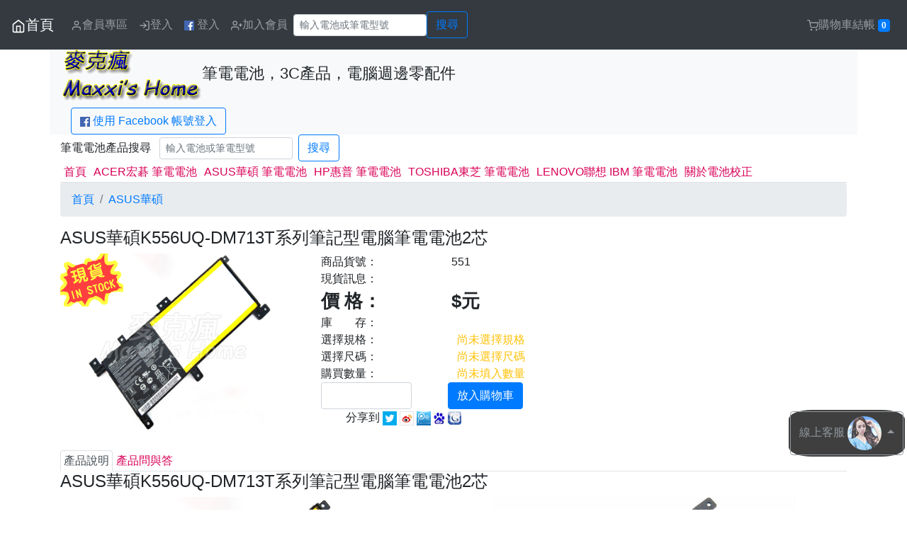

--- FILE ---
content_type: text/html; charset=UTF-8
request_url: https://www.maxxi.org/ProductDetail.php?id=551&t=NbBattery&b=ASUS&c=K556UQ-DM713T
body_size: 20946
content:
<!DOCTYPE html>
<html lang="zh-TW">
<head>
<meta charset="utf-8" />
<meta http-equiv="X-UA-Compatible" content="IE=edge">
<meta name="viewport" content="width=device-width, initial-scale=1">
<title>ASUS華碩K556UQ-DM713T系列筆記型電腦筆電電池2芯 -麥克瘋</title>
<meta property="og:title" content="ASUS華碩K556UQ-DM713T系列筆記型電腦筆電電池2芯 " />
<meta property="og:url" content="https://www.maxxi.org/ProductDetail.php?id=551&t=NbBattery&b=ASUS&c=K556UQ-DM713T" />
<meta property="og:type" content="article" />
<meta property="og:description" content="產品貨號：551，產品詳情請看官網，有更詳細介紹。" />
<meta property="og:image" content="https://img.maxxi.org/www.maxxi.org/NbBattery/551_(3).jpg" />
<meta property="og:image" content="https://img.maxxi.org/www.maxxi.org/NbBattery/551_(3).jpg" />
<meta property="og:image:width" content="750" />
<meta property="og:image:height" content="750" />
<meta property="og:site_name" content="麥克瘋" />
<meta property="fb:app_id" content="375535645812115" />
﻿<meta name='KEYWORDS' content='ASUS華碩,K556UQ-DM713T,筆記型電腦,電池,筆電電池,變壓器,電源供應器,notebook,battery,charger'>
<meta name='DESCRIPTION' content='ASUS華碩,K556UQ-DM713T,筆記型電腦,電池,筆電電池,變壓器,電源適配器 電源供應器,notebook battery,notebook charger'>
<meta name='generator' content='blogger'>
<meta name='RESOURCE-TYPE' content='DOCUMENT'>
<meta name='ROBOTS' content='INDEX, FOLLOW'>
<meta name='ROBOTS' content='ALL'>
<meta name='WEBCRAWLERS' content='ALL'>
<meta name='SPIDERS' content='ALL'>
<META HTTP-EQUIV='Pragma' content='no-cache'>
<META HTTP-EQUIV='Cache-Control' content='no-cache, must-revalidate'>
<META HTTP-EQUIV='EXPIRES' content='7'>
<meta name='REVISIT-AFTER' content='3 DAYS'>
<meta name='RATING' content='GENERAL'>
<script src="https://code.jquery.com/jquery-latest.js"></script>
<script src="https://www.maxxi.org/jquery-ui/ui.js"></script>
<script src="https://maxxi.org/js/pagination.js"></script><!-- 載入分頁 -->
<script src="https://maxxi.org/js/carousel.js"></script><!-- 載入輪播 -->
<script src="https://maxxi.org/js/urlParam.js"></script>
<script src="https://www.maxxi.org/jquery-ui/jquery.lazyload.min.js"></script>
<!-- bootstrap begin -->
<link rel="stylesheet" href="https://stackpath.bootstrapcdn.com/bootstrap/4.3.1/css/bootstrap.min.css" integrity="sha384-ggOyR0iXCbMQv3Xipma34MD+dH/1fQ784/j6cY/iJTQUOhcWr7x9JvoRxT2MZw1T" crossorigin="anonymous">
<script src="https://cdnjs.cloudflare.com/ajax/libs/popper.js/1.14.7/umd/popper.min.js" integrity="sha384-UO2eT0CpHqdSJQ6hJty5KVphtPhzWj9WO1clHTMGa3JDZwrnQq4sF86dIHNDz0W1" crossorigin="anonymous"></script>
<script src="https://stackpath.bootstrapcdn.com/bootstrap/4.3.1/js/bootstrap.min.js" integrity="sha384-JjSmVgyd0p3pXB1rRibZUAYoIIy6OrQ6VrjIEaFf/nJGzIxFDsf4x0xIM+B07jRM" crossorigin="anonymous"></script>
<!-- bootstrap end -->
<link href="https://fonts.googleapis.com/css?family=Noto+Sans+TC" rel="stylesheet">
<link href="/theme/www.maxxi.org/theme.css" rel="stylesheet">
<!-- Google Tag Manager -->
<script>(function(w,d,s,l,i){w[l]=w[l]||[];w[l].push({'gtm.start':
new Date().getTime(),event:'gtm.js'});var f=d.getElementsByTagName(s)[0],
j=d.createElement(s),dl=l!='dataLayer'?'&l='+l:'';j.async=true;j.src=
'https://www.googletagmanager.com/gtm.js?id='+i+dl;f.parentNode.insertBefore(j,f);
})(window,document,'script','dataLayer','GTM-57GW647');</script>
<!-- End Google Tag Manager -->
<script>
$(function() {
	$("img.lazy").lazyload();
	$("#gotop").bind("click",function() {
		$('html, body').animate({scrollTop: 0}, 50);
	});
	$(window).scroll(function() {
		if ( 
			$(this).scrollTop() > 300){$('#gotop').fadeIn("fast");
		} else {
			$("#gotop").stop().fadeOut("fast");
		}
	});
});
</script>
<style>
#quantity{
	width: 8em;
}
</style>
<script>
// Model Spec begin 
$(document).ready(function(){
	$("#warning_q").hide();
	$("#warning_model").hide();
	$("#warning_spec").hide();
		modelArr = ["\u539f\u88dd\u4fdd\u56fa\u4e09\u500b\u6708","\u539f\u88dd\u4fdd\u56fa\u4e00\u5e74"]; // 規格 Array格式
		specArr = []; // 尺碼 Array格式
		ModelSpecfp = {"ModelSpec:Price:\u539f\u88dd\u4fdd\u56fa\u4e09\u500b\u6708":"1020","ModelSpec:Amount:\u539f\u88dd\u4fdd\u56fa\u4e09\u500b\u6708":"1","ModelSpec:Price:\u539f\u88dd\u4fdd\u56fa\u4e00\u5e74":"1275","ModelSpec:Amount:\u539f\u88dd\u4fdd\u56fa\u4e00\u5e74":"1"}; // 規格尺碼資訊 JSON 格式
	
	priceArr=[];
	priceMax="";
	priceMin="";
	
	if( modelArr.length>0 ){
		var mc = "<span id='model' class='ms_skin ms_model_btn'>";
		for(k in modelArr){
			mc += "<li class='btn btn-danger' id='"+modelArr[k]+"' data-value='"+modelArr[k]+"' "+ ( (specArr.length>0)?"": (( ModelSpecfp["ModelSpec:Amount:"+modelArr[k]] == "0" )? "disabled" : ModelSpecfp["ModelSpec:Amount:"+modelArr[k]]) ) +">"+modelArr[k]+"</li>";
			priceArr.push( ModelSpecfp["ModelSpec:Price:"+modelArr[k]] );
		}
		mc += "</span>";
		$("#modelSpec_model").html( mc );
	}else{
		$('#ms_Model').hide();
	}
	
	if( specArr.length > 0 ){
		sc = "<span id='spec' class='ms_skin ms_spec_btn'>";
		for(k in specArr){
			sc += "<li class='btn btn-danger' id='"+specArr[k]+"' data-value='"+specArr[k]+"'>"+specArr[k]+"</li>";
		}
		sc += "</span>";
		$("#modelSpec_spec").html( sc );
	}else{
		$('#ms_Spec').hide();
	}
	
	info();
	price_range();
	
	$(".ms_model_btn li").on("click",function(){
		if($(this).hasClass("ms_model_btn_select")){
			$(this).removeClass("ms_model_btn_select");
		}else{
			if( !$(this).attr('disabled') ){
				$(".ms_model_btn li").removeClass("ms_model_btn_select");
				$(this).addClass("ms_model_btn_select");
			}
			$(".warning_extra").hide();
		}
		price_amount_update();
	});	
	$(".ms_spec_btn li").on("click",function(){
		if($(this).hasClass("ms_spec_btn_select")){
			$(this).removeClass("ms_spec_btn_select");
		}else{
			if( !$(this).attr('disabled') ){
				$(".ms_spec_btn li").removeClass("ms_spec_btn_select");
				$(this).addClass("ms_spec_btn_select");
			}
			$(".warning_specs").hide();
		}
		price_amount_update();
	});
	
});
function price_amount_update(){
	var ao="";
	if($(".ms_model_btn_select").attr("data-value")){ // A 若有選規格
		$("#ms_price").html( ModelSpecfp["ModelSpec:Price:"+$(".ms_model_btn_select").attr("data-value")] );

		if( specArr.length > 0 ){ // B 若有尺碼
			for(k in specArr){
				if( ModelSpecfp["ModelSpec:Amount:"+$(".ms_model_btn_select").attr("data-value")+":"+specArr[k]] == "0" ){
					$("#"+specArr[k]+"").removeClass("ms_spec_btn_select");
					$("#"+specArr[k]+"").attr('disabled', true);
				}else{
					$("#"+specArr[k]+"").attr('disabled', false);
				}
			}
			if($(".ms_spec_btn_select").attr("data-value")){
				for(k in modelArr){
					$("#"+modelArr[k]+"").attr('disabled', false);
					if($(".ms_spec_btn_select").attr("data-value")){
						if( ModelSpecfp["ModelSpec:Amount:"+modelArr[k]+":"+$(".ms_spec_btn_select").attr("data-value")] == "0" ){
							$("#"+modelArr[k]+"").removeClass("ms_spec_btn_select");
							$("#"+modelArr[k]+"").attr('disabled', true);
						}
					}
				}
				switch( ModelSpecfp["ModelSpec:Amount:"+$(".ms_model_btn_select").attr("data-value")+":"+$(".ms_spec_btn_select").attr("data-value")] ){
					case '-1':
						ao = "本產品為預購商品，匯款確認後１４至２１個工作天（不包含例假日）出貨。";
					break;
					case '0':
						ao="test 1";
					break;
					default:
						ao = "庫存"+ModelSpecfp["ModelSpec:Amount:"+$(".ms_model_btn_select").attr("data-value")+":"+$(".ms_spec_btn_select").attr("data-value")]+"組";
				}
			}
		}else{ // B 若沒尺碼
			ao = ModelSpecfp["ModelSpec:Amount:"+$(".ms_model_btn_select").attr("data-value")]
			
			if($(".ms_model_btn_select").attr("data-value")){
				switch( ModelSpecfp["ModelSpec:Amount:"+$(".ms_model_btn_select").attr("data-value")] ){
					case '-1':
						ao = "本產品為預購商品，匯款確認後１４至２１個工作天（不包含例假日）出貨。";
					break;
					case '0':
						
					break;
					default:
						ao = "庫存"+ModelSpecfp["ModelSpec:Amount:"+$(".ms_model_btn_select").attr("data-value")]+"組";
				}
			}
		}
	}else{ // A 若沒選規格
		price_range();
		
		for(k in specArr){
			$("#"+specArr[k]+"").attr('disabled', false);
		}
		
		if(specArr.length>0){ // C 若有尺碼
			for(k in modelArr){
				$("#"+modelArr[k]+"").attr('disabled', false);
				if($(".ms_spec_btn_select").attr("data-value")){
					if( ModelSpecfp["ModelSpec:Amount:"+modelArr[k]+":"+$(".ms_spec_btn_select").attr("data-value")] == "0" ){
						$("#"+modelArr[k]+"").removeClass("ms_spec_btn_select");
						$("#"+modelArr[k]+"").attr('disabled', true);
					}
				}
			}
		}
	}
	$("#ms_amount").html( ao );
}
function price_range(){
	if( modelArr.length > 0 ){
		priceMax = Math.max(...priceArr);
		priceMin = Math.min(...priceArr);
		$("#ms_price").html( ((priceMax == priceMin )? priceMax : priceMin+"~"+priceMax ) );
	}else{
		$("#ms_price").html( 0 );

		sw = "1";
		switch( sw ){
			case '-1':
				ao = "本產品為預購商品，匯款確認後七至十個工作天（不包含例假日）出貨。";
			break;
			case '0':

			break;
			default:
				ao = "庫存"+1+"組";
		}
		$("#ms_amount").html( ao );
	}
}
function info(){ // 產品現貨訊息
	var ao="";

	if( specArr.length > 0 ){ // B 若有尺碼
		for(km in modelArr){
			for(ks in specArr){
				if( ModelSpecfp["ModelSpec:Amount:"+modelArr[km]+":"+specArr[ks]] >0){
					ao += modelArr[km]+" - "+specArr[ks]+" : "+ModelSpecfp["ModelSpec:Amount:"+modelArr[km]+":"+specArr[ks]]+"組 / ";
				}
			}
		}
	}else{ // B 若沒尺碼
		for(km in modelArr){
			if( ModelSpecfp["ModelSpec:Amount:"+modelArr[km]] >0){
				ao += modelArr[km]+" : "+ModelSpecfp["ModelSpec:Amount:"+modelArr[km]]+"組 / ";
			}
		}
	}

	$("#ms_info").html( ao );
}
// Model Spec Finish
</script>
</head>
<body>
<!-- Header Start //-->
<!-- Navbar -->
<nav class="navbar fixed-top navbar-expand-md navbar-dark bg-dark">
		<button class="navbar-toggler" type="button" data-toggle="collapse" data-target="#navbarSupportedContent" aria-controls="navbarSupportedContent" aria-expanded="false" aria-label="Toggle navigation">
	<span class="navbar-toggler-icon"></span>
	</button>
	<div class="collapse navbar-collapse" id="navbarSupportedContent">
		<a class="navbar-brand" href="/" title='首頁'><svg xmlns="http://www.w3.org/2000/svg" width="20" height="20" viewBox="0 0 24 24" fill="none" stroke="currentColor" stroke-width="2" stroke-linecap="round" stroke-linejoin="round" class="feather feather-home">><title>首頁</title><path d="M3 9l9-7 9 7v11a2 2 0 0 1-2 2H5a2 2 0 0 1-2-2z"></path><polyline points="9 22 9 12 15 12 15 22"></polyline></svg>首頁</a>
		<ul class="navbar-nav mr-auto">
			<li class='nav-item'><a class='nav-link ' href='#login_form' id='Member' data-toggle='modal' data-ref='https://www.maxxi.org/member.php?a=memberOrder'><svg xmlns='http://www.w3.org/2000/svg' width='16' height='16' viewBox='0 0 24 24' fill='none' stroke='currentColor' stroke-width='2' stroke-linecap='round' stroke-linejoin='round' class='feather feather-user'><path d='M20 21v-2a4 4 0 0 0-4-4H8a4 4 0 0 0-4 4v2'></path><circle cx='12' cy='7' r='4'></circle></svg>會員專區</a></li>
				<li class='nav-item'><a class='nav-link ' href="#login_form" data-toggle='modal' data-target="#login_form"><svg xmlns="http://www.w3.org/2000/svg" width="16" height="16" viewBox="0 0 24 24" fill="none" stroke="currentColor" stroke-width="2" stroke-linecap="round" stroke-linejoin="round" class="feather feather-log-in"><path d="M15 3h4a2 2 0 0 1 2 2v14a2 2 0 0 1-2 2h-4"></path><polyline points="10 17 15 12 10 7"></polyline><line x1="15" y1="12" x2="3" y2="12"></line></svg>登入</a></li>
			<!--// FB登入開始 //-->
			<li class='nav-item'><a class='nav-link' href="https://www.facebook.com/v8.0/dialog/oauth?client_id=1756989567904164&redirect_uri=https://www.maxxi.org/fb_callback.php&state=%2FProductDetail.php%3Fid%3D551%26t%3DNbBattery%26b%3DASUS%26c%3DK556UQ-DM713T&scope=email"><img height='14px' weight='14px' src='https://img.maxxi.org/logo_fb.png'></img> 登入</a></li>
			<!--// FB登入結束 //-->

			<li class='nav-item'><a class='nav-link ' href="https://www.maxxi.org/MemberJoin.php"><svg xmlns="http://www.w3.org/2000/svg" width="16" height="16" viewBox="0 0 24 24" fill="none" stroke="currentColor" stroke-width="2" stroke-linecap="round" stroke-linejoin="round" class="feather feather-user-plus"><path d="M16 21v-2a4 4 0 0 0-4-4H5a4 4 0 0 0-4 4v2"></path><circle cx="8.5" cy="7" r="4"></circle><line x1="20" y1="8" x2="20" y2="14"></line><line x1="23" y1="11" x2="17" y2="11"></line></svg>加入會員</a></li>
				<form class="form-inline" method="get" action="search-NbBattery.php" role="search">
				<input name="s" type="text" class="form-control form-control-sm" placeholder="輸入電池或筆電型號" required>
				<button class='btn btn-outline-primary' type='submit'>搜尋</button>
				<div id='searchError' style='display:none;'>無搜尋內容</div>
			</form>	
		</ul>
	</div>
	<ul class="nav navbar-nav pull-right" title=''>
				<li class='nav-item'><a class='nav-link ' id='tierCart' href='#login_form' data-toggle='modal' data-ref='https://www.maxxi.org/Cart.php'><svg xmlns="http://www.w3.org/2000/svg" width="16" height="16" viewBox="0 0 24 24" fill="none" stroke="currentColor" stroke-width="2" stroke-linecap="round" stroke-linejoin="round" class="feather feather-shopping-cart"><circle cx="9" cy="21" r="1"></circle><circle cx="20" cy="21" r="1"></circle><path d="M1 1h4l2.68 13.39a2 2 0 0 0 2 1.61h9.72a2 2 0 0 0 2-1.61L23 6H6"></path></svg>購物車結帳 <span class="badge badge-primary" id='badgeCart'>0</span></a></li>
	</ul>
</nav>
<!-- header -->
<div class="container bg-light">
	<p>&nbsp;</p>
	<h3><img src='https://img.maxxi.org/www.maxxi.org/www.maxxi.org.logo.gif'><small>筆電電池，3C產品，電腦週邊零配件</small></h3>
	<div class='col text-left'>
		<!--// FB登入開始 //-->
		<a class='btn btn-outline-primary' href="https://www.facebook.com/v8.0/dialog/oauth?client_id=1756989567904164&redirect_uri=https://www.maxxi.org/fb_callback.php&state=%2FProductDetail.php%3Fid%3D551%26t%3DNbBattery%26b%3DASUS%26c%3DK556UQ-DM713T&scope=email"><img height='14px' weight='14px' src='https://img.maxxi.org/logo_fb.png'></img> 使用 Facebook 帳號登入</a>
		<!--// FB登入結束 //-->
	</div>
</div>
<div class="btn-group dropup" id="fixed-message">
	<button type="button" class="btn btn-outline-secondary dropdown-toggle" data-toggle="dropdown" aria-haspopup="true" aria-expanded="false">
		線上客服 <img src="https://img.maxxi.org/service.png" class='rounded-circle'>
		<!-- <svg xmlns="http://www.w3.org/2000/svg" height="24" viewBox="0 0 24 24" width="24"><path d="M20 2H4c-1.1 0-1.99.9-1.99 2L2 22l4-4h14c1.1 0 2-.9 2-2V4c0-1.1-.9-2-2-2zM6 9h12v2H6V9zm8 5H6v-2h8v2zm4-6H6V6h12v2z"/><path d="M0 0h24v24H0z" fill="none"/></svg> -->
	</button>
	<div class="dropdown-menu">
		<a class="dropdown-item" href="http://m.me/maxxi168" target="_blank">臉書客服</a>
		<a class="dropdown-item" href="https://t.me/GoodLuckInc" target="_blank">Telegram</a>
	</div>
</div>
<div id="gotop"><svg xmlns="http://www.w3.org/2000/svg" width="32" height="32" viewBox="0 0 24 24" fill="none" stroke="currentColor" stroke-width="5" stroke-linecap="round" stroke-linejoin="round" class="feather feather-chevron-up"><polyline points="18 15 12 9 6 15"></polyline></svg></div>
<script type="text/javascript">
$(function() {
	$("#login_form").bind("submit", function() {
		$.ajax({
			type	: "POST",
			cache	: false,
			url		: "/check.php",
			dataType: 'json',
			data	: $(this).serializeArray(),
			error: function(xhr){alert("Error:"+xhr.status+" "+xhr.responseText);},
			success: function(r) {
				if(r.isOk == "true"){
					window.location = r.ref;
				}else{
					alert(r.msg);
				}
			}
		});
		return false;
	});

	$("#login_form #submit_fb").bind("click", function() {
		$.ajax({
			type	: "POST",
			cache	: false,
			url		: "/fb_callback.php",
			dataType: 'json',
			data	: [],
			error: function(xhr){alert("Error:"+xhr.status+" "+xhr.responseText);},
			success: function(r) {
				if(r.isOk == "true"){
					window.location = r.ref;
				}else{
					alert(r.msg);
				}
			}
		});
		return false;
	});
	
	$('#login_form').on('show.bs.modal', function (event) {
		var button = $(event.relatedTarget);
		var recipient = button.data('ref');
		var modal = $(this)
		modal.find('.modal-body .ref').val(recipient);
	});
});
</script>
<form id="login_form" class="form-horizontal modal fade" method="post" action="" tabindex="-1" role="dialog" aria-labelledby="myModalLabel" aria-hidden="true">
	<div class="modal-dialog modal-dialog-centered">
		<div class="modal-content">
			<div class="modal-header">
				<h4 class="modal-title" id="myModalLabel">請輸入帳號及密碼</h4>
				<button type="button" class="close" data-dismiss="modal" aria-label="Close"><span aria-hidden="true">&times;</span></button>
			</div>
			<div class="modal-body">
				<p>
				<div class="form-group">
					<label class="control-label col" for="uname">Email 帳號</label>
					<div class="col">
						<input name="uname" type="email" id="uname" class="form-control" placeholder="Email 帳號">
					</div>
				</div>
				<div class="form-group">
					<label class="control-label col" for="pw">密碼</label>
					<div class="col">
						<input name="pw" type="password" id="pw" class="form-control" placeholder="密碼">
					</div>
				</div>
				<!--// FB登入開始 //-->
				<div class="form-group">
					或
					<a class="btn btn-outline-primary" href="https://www.facebook.com/v8.0/dialog/oauth?client_id=1756989567904164&redirect_uri=https://www.maxxi.org/fb_callback.php&state=%2FProductDetail.php%3Fid%3D551%26t%3DNbBattery%26b%3DASUS%26c%3DK556UQ-DM713T&scope=email" role="button">使用 <img height='16px' weight='16px' src='https://img.maxxi.org/logo_fb.png'></img> FACEBOOK 登入</a>
				</div>
				<!--// FB登入結束 //-->
				<div class="form-group">
					<input name="act" type="hidden" value="check1">
					<input name="s" type="hidden" value="/">
					<input name="ref" class='ref' type="hidden" value="">
				</div>		
				<a href='https://www.maxxi.org/MemberJoin.php'>加入會員</a>&nbsp;&nbsp;&nbsp;&nbsp;<a href='https://www.maxxi.org/MemberForget.php'>忘記密碼</a>
				</p>
			</div>
			
			<div class="modal-footer">
				<a href="#" class="btn btn-outline-primary" data-dismiss="modal" aria-hidden="true">取消</a>
				<input class="btn btn-primary" type="submit" name="submit" value="送出">
			</div>
		</div>
	</div>
</form>
<!-- Main Start //-->    
<div class="container">
<form class='form-inline' id="form-search" method="get" action="search-NbBattery.php">筆電電池產品搜尋 &nbsp;&nbsp;
	<input class='form-control form-control-sm' name="s" type="text" id="search" placeholder="輸入電池或筆電型號">&nbsp;&nbsp;
	<button class='btn btn-outline-primary' type='submit'>搜尋 </button><div id='searchError' style='display:none;'>無搜尋內容</div>
</form>
<ul class="nav nav-tabs">
	<li class="nav-item"><a class="nav-link" href='/'>首頁</a></li>
	<li class='nav-item'><a class="nav-link"  href='/Category.php?id=2&t=NbBattery&b=ACER'>ACER宏碁 筆電電池</a></li>
	<li class='nav-item'><a class="nav-link"  href='/Category.php?id=4&t=NbBattery&b=ASUS'>ASUS華碩 筆電電池</a></li>
	<li class='nav-item'><a class="nav-link"  href='/Category.php?id=5&t=NbBattery&b=HP'>HP惠普 筆電電池</a></li>
	<li class='nav-item'><a class="nav-link"  href='/Category.php?id=3&t=NbBattery&b=TOSHIBA'>TOSHIBA東芝 筆電電池</a></li>
	<li class='nav-item'><a class="nav-link"  href='/Category.php?id=6&t=NbBattery&b=LENOVO'>LENOVO聯想 IBM 筆電電池</a></li>
	<li class='nav-item'><a class="nav-link"  href='/Article.php?id=3'>關於電池校正</a></li>
</ul>
	<nav aria-label="breadcrumb">
		<ol class='breadcrumb'>
			<li class="breadcrumb-item"><a href='/'>首頁</a></li>
			<li class='breadcrumb-item active'><a href='Category.php?id=551&page=1&t=NbBattery&b=ASUS'>ASUS華碩</a></li></li>
		</ol>
	</nav>

	<form name="Form1" method="post" action="/ProductDetail.php?id=551&t=NbBattery&b=ASUS&c=K556UQ-DM713T" id="Form1" class='form-inline' role='form'>
	<input name='a' type="hidden" value="Cart">
	<input name='c' type="hidden" value="K556UQ-DM713T">
	<input name='t' type="hidden" value="NbBattery">
	<input name='id' type="hidden" value="551">
	<h4>ASUS華碩K556UQ-DM713T系列筆記型電腦筆電電池2芯 </h4>
	<div class='row'>
		<div class='col-md-4 col-12'><img src='https://img.maxxi.org/inStock.png' class='img-fluid' style='position: absolute;opacity: 0.75;z-index: 999;'><img src='https://img.maxxi.org/www.maxxi.org/NbBattery/551_(3).jpg' class="img-fluid rounded"></div>
		<div class='col-md-8 col-12'>
			<div class='row'>
				<div class='col-md-3 col-4'>商品貨號：</div>
				<div class='col-md-9 col-8 left'>551</div>
			</div>
			<!-- <div class='row'>
				<div class='col-md-3 col-4'>規　　格：</div>
				<div class='col-lg-10 col-md-10 col-sm-8 col-xs-8'>詳見產品說明。</div>
			</div> //-->
			<div class='row'>
				<div class='col-md-3 col-4'>現貨訊息：</div>
				<div class='col-md-9 col-8'><span id='ms_info'></span></div>
			</div>
			<div class='row'>
				<div class='col-md-3 col-4 ms_price'>價 格：</div>
				<div class='col-md-9 col-8 ms_price'>$<span id='ms_price'></span>元</div>
			</div>
			<div class='row'>
				<div class='col-md-3 col-4'>庫　　存：</div>
				<div class='col-md-9 col-8'><span id='ms_amount'></span></div>
			</div>
						<div class='row' id='ms_Model'>
				<div class='col-md-3 col-4'>選擇規格：</div>
				<div class='col-md-9 col-8'><span id='warning_model' class='text-warning'>&nbsp;&nbsp;尚未選擇規格</span></div>
			</div>
			<div class='col'><span id='modelSpec_model'></span></div>
			<div class='row' id='ms_Spec'>
				<div class='col-md-3 col-4'>選擇尺碼：</div>
				<div class='col-md-9 col-8'><span id='warning_spec' class='text-warning'>&nbsp;&nbsp;尚未選擇尺碼</span></div>
			</div>
			<div class='col'><span id='modelSpec_spec'></span></div>
			<div class='row'>
				<div class='col-md-3 col-4'>購買數量：</div>
				<div class='col-md-9 col-8'><span id='warning_q' class='text-warning'>&nbsp;&nbsp;尚未填入數量</span></div>
			</div>
			<div class='form-row'>
				<div class='col-lg-3 col-md-4 col-6'><input name="q" type="number" min="1" id="quantity" class="form-control quantity" /></div>
				<div class='col-lg-9 col-md-8 col-6'>
				<a id='goodsCart' href='#login_form' data-toggle='modal' class='btn btn-primary'>放入購物車</a>				</div>
			</div>
			<!-- 社群 功能 //-->
			<div class='col'>
				<div id="fb-root"></div>
					<script>(function(d, s, id) {
						var js, fjs = d.getElementsByTagName(s)[0];
						if (d.getElementById(id)) return;
						js = d.createElement(s); js.id = id;
						js.src = "//connect.facebook.net/zh_TW/sdk.js#xfbml=1&version=v2.0";
						fjs.parentNode.insertBefore(js, fjs);
					}(document, 'script', 'facebook-jssdk'));</script>
					<div class='fb-like' data-href='http://www.maxxi.org/ProductDetail.php?id=551&t=NbBattery&b=ASUS&c=K556UQ-DM713T' data-layout='button_count' data-action='like' data-show-faces='true' data-share='true'></div>

					&nbsp;&nbsp;&nbsp;&nbsp;<span class="glyphicon glyphicon-share"></span>分享到
					<a href="javascript:void(window.open('http://twitter.com/home/?status='.concat(encodeURIComponent(document.title)) .concat(' ') .concat(encodeURIComponent(location.href))));"><img src="https://img.maxxi.org/images/push/sbtw.gif" title="twitter" alt="twitter" border="0" /></a>
					<a href="javascript:void(window.open('http://v.t.sina.com.cn/share/share.php?title='.concat(encodeURIComponent(document.title)) .concat('&url=').concat(encodeURIComponent(location.href))));"><img src="https://img.maxxi.org/images/push/sbwb.gif" title="新浪微博" alt="新浪微博" border="0" /></a>
					<a href="javascript:void(window.open('http://v.t.qq.com/share/share.php?title='.concat(encodeURIComponent(document.title)) .concat('&url=').concat(encodeURIComponent(location.href))));"><img src="https://img.maxxi.org/images/push/sbts.gif" title="騰訊微博" alt="騰訊微博" border="0" /></a>
					<a href="javascript:desc='';if(window.getSelection)desc=window.getSelection();if(document.getSelection)desc=document.getSelection();if(document.selection)desc=document.selection.createRange().text;void(open('http://cang.baidu.com/do/add?iu='+encodeURIComponent(location.href)+'&amp;it='+encodeURIComponent(document.title)+'&amp;dc='+encodeURIComponent(desc)));"><img src="https://img.maxxi.org/images/push/baidu.gif" title="Baidu" alt="Baidu" border="0"></a> <!-- Baidu //-->
					<a href="javascript:desc='';if(window.getSelection)desc=window.getSelection();if(document.getSelection)desc=document.getSelection();if(document.selection)desc=document.selection.createRange().text;void(open('http://www.google.com/bookmarks/mark?op=add&amp;bkmk='+encodeURIComponent(location.href)+'&amp;title='+encodeURIComponent(document.title)+'&amp;annotation='+encodeURIComponent(desc)));"><img src="https://img.maxxi.org/images/push/google.jpg" title="Google Bookmarks 書籤" alt="Google Bookmarks 書籤" border="0"></a> <!-- Google Bookmarks //-->
			</div>
			<!-- 社群 功能 End //-->
							
		</div>
	</div>
	</form>
	<br>
	<ul class="nav nav-tabs">
		<li class='nav-item'><a class='nav-link active' href="#goodsDiscription" data-toggle="tab">產品說明</a></li>
		<li class='nav-item'><a class='nav-link' href="#goodsQA" data-toggle="tab">產品問與答</a></li>
	</ul>
	<div class="tab-content">
		<div class="tab-pane active" id="goodsDiscription"> <!-- 產品說明 開始 //-->
			<h4>ASUS華碩K556UQ-DM713T系列筆記型電腦筆電電池2芯 </h4>
			<div class='row'><div class='col'><img class='img-fluid' src='https://img.maxxi.org/www.maxxi.org/NbBattery/551_(3).jpg'></div><div class='col'><img class='img-fluid' src='https://img.maxxi.org/www.maxxi.org/NbBattery/551_(4).jpg'></div></div><div class='row'><div class='col'></div><div class='col'></div></div>****** 台灣快速出貨，免等待。 ******<br />
Shipping from Taiwan.<br />
產品在出貨前都有測試並錄影，從台灣新北市出貨唷。<br />
Products are tested before shipment.<br />
我們倉庫在新北市中和區，有任何問題直接洽客服詢問，謝謝！<br />
有全新原裝及副廠的產品，可供您自行選擇。<br />
We are in Zhonghe District, New Taipei City.<br />
We provide deputy and original products for your choice.<br />
If you have any questions, please contact us.<br />
<br />
⊙ ASUS華碩K556UQ-DM713T系列BATTERY電池產品皆為全新產品，下標前請先核對好圖片及確認型號，下標時請備註ASUS華碩筆記型電腦機器原配電池電壓及筆電型號，若不確定有無支援或找不到您要的型號，歡迎在產品問與答提出問題或洽詢我們的客服人員。<br>
<BR>
⊙ ASUS華碩K556UQ-DM713T系列新電池第一次使用，務必要先充電八小時。<br>
<br>
⊙ ASUS華碩K556UQ-DM713T系列電池的使用時間與使用者的習慣，CPU 速度，螢幕亮度，應用程式，外接設備有關。<br>
<br>
⊙ 長時間不用ASUS華碩K556UQ-DM713T系列電池，請取出放好，請注意保養，不要放在潮濕的地方，保持通風，ASUS華碩K556UQ-DM713T系列電池一定要保有餘電，每隔一個月左右充放一次電，K556UQ-DM713T電量最好保持在百分之五十左右。<br>
<br>
⊙ ASUS華碩K556UQ-DM713T系列電池因配合國際大廠不同批號出貨，電壓及電流印刷有可能會有變動，但實際K556UQ-DM713T電池 Cell 芯數、電池容量不會改變，如不介意再下標。<br>
<br>
⊙ ASUS華碩K556UQ-DM713T系列商品規格資料若有任何錯誤，以ASUS華碩原廠公佈資料為標準。<br>ASUS華碩K556UQ-DM713T系列適用的電池型號 / Support Battery Models<div class='row'><div class='col'><a href='ProductDetail.php?id=551&t=NbBattery&b=ASUS&c=0B200-01750200'>0B200-01750200</a></div><div class='col'><a href='ProductDetail.php?id=551&t=NbBattery&b=ASUS&c=C21N1509'>C21N1509</a></div><div class='col'><a href='ProductDetail.php?id=551&t=NbBattery&b=ASUS&c=C21PQ9H'>C21PQ9H</a></div></div>ASUS華碩K556UQ-DM713T系列支擾的筆電型號 / Support Notebook Models<div class='row'><div class='col'><a href='ProductDetail.php?id=551&t=NbBattery&b=ASUS&c=A556U'>A556U</a></div><div class='col'><a href='ProductDetail.php?id=551&t=NbBattery&b=ASUS&c=F556U'>F556U</a></div><div class='col'><a href='ProductDetail.php?id=551&t=NbBattery&b=ASUS&c=F556UA'>F556UA</a></div></div><div class='row'><div class='col'><a href='ProductDetail.php?id=551&t=NbBattery&b=ASUS&c=F556UA-AB54'>F556UA-AB54</a></div><div class='col'><a href='ProductDetail.php?id=551&t=NbBattery&b=ASUS&c=F556UA-AS54'>F556UA-AS54</a></div><div class='col'><a href='ProductDetail.php?id=551&t=NbBattery&b=ASUS&c=F556UA-DM1014T'>F556UA-DM1014T</a></div></div><div class='row'><div class='col'><a href='ProductDetail.php?id=551&t=NbBattery&b=ASUS&c=F556UA-DM130T'>F556UA-DM130T</a></div><div class='col'><a href='ProductDetail.php?id=551&t=NbBattery&b=ASUS&c=F556UA-DM409T'>F556UA-DM409T</a></div><div class='col'><a href='ProductDetail.php?id=551&t=NbBattery&b=ASUS&c=F556UA-DM793T'>F556UA-DM793T</a></div></div><div class='row'><div class='col'><a href='ProductDetail.php?id=551&t=NbBattery&b=ASUS&c=F556UA-DM893R'>F556UA-DM893R</a></div><div class='col'><a href='ProductDetail.php?id=551&t=NbBattery&b=ASUS&c=F556UA-EB71'>F556UA-EB71</a></div><div class='col'><a href='ProductDetail.php?id=551&t=NbBattery&b=ASUS&c=F556UA-UH71'>F556UA-UH71</a></div></div><div class='row'><div class='col'><a href='ProductDetail.php?id=551&t=NbBattery&b=ASUS&c=F556UA-XO063T'>F556UA-XO063T</a></div><div class='col'><a href='ProductDetail.php?id=551&t=NbBattery&b=ASUS&c=F556UA-XO093T'>F556UA-XO093T</a></div><div class='col'><a href='ProductDetail.php?id=551&t=NbBattery&b=ASUS&c=F556UA-XO094T'>F556UA-XO094T</a></div></div><div class='row'><div class='col'><a href='ProductDetail.php?id=551&t=NbBattery&b=ASUS&c=F556UA-XO218T'>F556UA-XO218T</a></div><div class='col'><a href='ProductDetail.php?id=551&t=NbBattery&b=ASUS&c=F556UB'>F556UB</a></div><div class='col'><a href='ProductDetail.php?id=551&t=NbBattery&b=ASUS&c=F556UB-DM026T'>F556UB-DM026T</a></div></div><div class='row'><div class='col'><a href='ProductDetail.php?id=551&t=NbBattery&b=ASUS&c=F556UB-DM052T'>F556UB-DM052T</a></div><div class='col'><a href='ProductDetail.php?id=551&t=NbBattery&b=ASUS&c=F556UB-DM059T'>F556UB-DM059T</a></div><div class='col'><a href='ProductDetail.php?id=551&t=NbBattery&b=ASUS&c=F556UB-DM060T'>F556UB-DM060T</a></div></div><div class='row'><div class='col'><a href='ProductDetail.php?id=551&t=NbBattery&b=ASUS&c=F556UB-DM061T'>F556UB-DM061T</a></div><div class='col'><a href='ProductDetail.php?id=551&t=NbBattery&b=ASUS&c=F556UB-DM063T'>F556UB-DM063T</a></div><div class='col'><a href='ProductDetail.php?id=551&t=NbBattery&b=ASUS&c=F556UB-DM064T'>F556UB-DM064T</a></div></div><div class='row'><div class='col'><a href='ProductDetail.php?id=551&t=NbBattery&b=ASUS&c=F556UB-DM068T'>F556UB-DM068T</a></div><div class='col'><a href='ProductDetail.php?id=551&t=NbBattery&b=ASUS&c=F556UB-DM114T'>F556UB-DM114T</a></div><div class='col'><a href='ProductDetail.php?id=551&t=NbBattery&b=ASUS&c=F556UB-DM139T'>F556UB-DM139T</a></div></div><div class='row'><div class='col'><a href='ProductDetail.php?id=551&t=NbBattery&b=ASUS&c=F556UB-DM212T'>F556UB-DM212T</a></div><div class='col'><a href='ProductDetail.php?id=551&t=NbBattery&b=ASUS&c=F556UB-DM213T'>F556UB-DM213T</a></div><div class='col'><a href='ProductDetail.php?id=551&t=NbBattery&b=ASUS&c=F556UB-DM214T'>F556UB-DM214T</a></div></div><div class='row'><div class='col'><a href='ProductDetail.php?id=551&t=NbBattery&b=ASUS&c=F556UE-GEOM'>F556UE-GEOM</a></div><div class='col'><a href='ProductDetail.php?id=551&t=NbBattery&b=ASUS&c=F556UF-DM028T'>F556UF-DM028T</a></div><div class='col'><a href='ProductDetail.php?id=551&t=NbBattery&b=ASUS&c=F556UF-DM065T'>F556UF-DM065T</a></div></div><div class='row'><div class='col'><a href='ProductDetail.php?id=551&t=NbBattery&b=ASUS&c=F556UF-DM066T'>F556UF-DM066T</a></div><div class='col'><a href='ProductDetail.php?id=551&t=NbBattery&b=ASUS&c=F556UJ'>F556UJ</a></div><div class='col'><a href='ProductDetail.php?id=551&t=NbBattery&b=ASUS&c=F556UJ-DM036T'>F556UJ-DM036T</a></div></div><div class='row'><div class='col'><a href='ProductDetail.php?id=551&t=NbBattery&b=ASUS&c=F556UJ-XO009T'>F556UJ-XO009T</a></div><div class='col'><a href='ProductDetail.php?id=551&t=NbBattery&b=ASUS&c=F556UJ-XO010T'>F556UJ-XO010T</a></div><div class='col'><a href='ProductDetail.php?id=551&t=NbBattery&b=ASUS&c=F556UJ-XO057T'>F556UJ-XO057T</a></div></div><div class='row'><div class='col'><a href='ProductDetail.php?id=551&t=NbBattery&b=ASUS&c=F556UJ-XO155T'>F556UJ-XO155T</a></div><div class='col'><a href='ProductDetail.php?id=551&t=NbBattery&b=ASUS&c=F556UJ-XX021T'>F556UJ-XX021T</a></div><div class='col'><a href='ProductDetail.php?id=551&t=NbBattery&b=ASUS&c=F556UJ-XX024T'>F556UJ-XX024T</a></div></div><div class='row'><div class='col'><a href='ProductDetail.php?id=551&t=NbBattery&b=ASUS&c=F556UJ-XX025T'>F556UJ-XX025T</a></div><div class='col'><a href='ProductDetail.php?id=551&t=NbBattery&b=ASUS&c=F556UJ-XX157T'>F556UJ-XX157T</a></div><div class='col'><a href='ProductDetail.php?id=551&t=NbBattery&b=ASUS&c=F556UQ-DM1011T'>F556UQ-DM1011T</a></div></div><div class='row'><div class='col'><a href='ProductDetail.php?id=551&t=NbBattery&b=ASUS&c=F556UQ-DM1209'>F556UQ-DM1209</a></div><div class='col'><a href='ProductDetail.php?id=551&t=NbBattery&b=ASUS&c=F556UQ-DM1237'>F556UQ-DM1237</a></div><div class='col'><a href='ProductDetail.php?id=551&t=NbBattery&b=ASUS&c=F556UQ-DM1289'>F556UQ-DM1289</a></div></div><div class='row'><div class='col'><a href='ProductDetail.php?id=551&t=NbBattery&b=ASUS&c=F556UQ-DM627D'>F556UQ-DM627D</a></div><div class='col'><a href='ProductDetail.php?id=551&t=NbBattery&b=ASUS&c=F556UQ-DM705T'>F556UQ-DM705T</a></div><div class='col'><a href='ProductDetail.php?id=551&t=NbBattery&b=ASUS&c=F556UQ-DM736T'>F556UQ-DM736T</a></div></div><div class='row'><div class='col'><a href='ProductDetail.php?id=551&t=NbBattery&b=ASUS&c=F556UQ-DM739'>F556UQ-DM739</a></div><div class='col'><a href='ProductDetail.php?id=551&t=NbBattery&b=ASUS&c=F556UQ-DM831T'>F556UQ-DM831T</a></div><div class='col'><a href='ProductDetail.php?id=551&t=NbBattery&b=ASUS&c=F556UQ-X01257T'>F556UQ-X01257T</a></div></div><div class='row'><div class='col'><a href='ProductDetail.php?id=551&t=NbBattery&b=ASUS&c=F556UQ-XO528D'>F556UQ-XO528D</a></div><div class='col'><a href='ProductDetail.php?id=551&t=NbBattery&b=ASUS&c=F556UQ-XO626D'>F556UQ-XO626D</a></div><div class='col'><a href='ProductDetail.php?id=551&t=NbBattery&b=ASUS&c=F556UQ-XO628D'>F556UQ-XO628D</a></div></div><div class='row'><div class='col'><a href='ProductDetail.php?id=551&t=NbBattery&b=ASUS&c=F556UR'>F556UR</a></div><div class='col'><a href='ProductDetail.php?id=551&t=NbBattery&b=ASUS&c=F556UR-DM210T'>F556UR-DM210T</a></div><div class='col'><a href='ProductDetail.php?id=551&t=NbBattery&b=ASUS&c=F556UR-DM295T'>F556UR-DM295T</a></div></div><div class='row'><div class='col'><a href='ProductDetail.php?id=551&t=NbBattery&b=ASUS&c=F556UR-DM554T'>F556UR-DM554T</a></div><div class='col'><a href='ProductDetail.php?id=551&t=NbBattery&b=ASUS&c=F556UR-XO039T'>F556UR-XO039T</a></div><div class='col'><a href='ProductDetail.php?id=551&t=NbBattery&b=ASUS&c=F556UR-XO278T'>F556UR-XO278T</a></div></div><div class='row'><div class='col'><a href='ProductDetail.php?id=551&t=NbBattery&b=ASUS&c=F556UR-XX356T'>F556UR-XX356T</a></div><div class='col'><a href='ProductDetail.php?id=551&t=NbBattery&b=ASUS&c=F556UV'>F556UV</a></div><div class='col'><a href='ProductDetail.php?id=551&t=NbBattery&b=ASUS&c=F556UV-DM154T'>F556UV-DM154T</a></div></div><div class='row'><div class='col'><a href='ProductDetail.php?id=551&t=NbBattery&b=ASUS&c=F556UV-DM196T'>F556UV-DM196T</a></div><div class='col'><a href='ProductDetail.php?id=551&t=NbBattery&b=ASUS&c=F556UV-DM204T'>F556UV-DM204T</a></div><div class='col'><a href='ProductDetail.php?id=551&t=NbBattery&b=ASUS&c=F556UV-DM244T'>F556UV-DM244T</a></div></div><div class='row'><div class='col'><a href='ProductDetail.php?id=551&t=NbBattery&b=ASUS&c=F556UV-DM245T'>F556UV-DM245T</a></div><div class='col'><a href='ProductDetail.php?id=551&t=NbBattery&b=ASUS&c=F556UV-XO019T'>F556UV-XO019T</a></div><div class='col'><a href='ProductDetail.php?id=551&t=NbBattery&b=ASUS&c=F556UV-XO223T'>F556UV-XO223T</a></div></div><div class='row'><div class='col'><a href='ProductDetail.php?id=551&t=NbBattery&b=ASUS&c=F556UV-XX024T'>F556UV-XX024T</a></div><div class='col'><a href='ProductDetail.php?id=551&t=NbBattery&b=ASUS&c=F556UV-XX185T'>F556UV-XX185T</a></div><div class='col'><a href='ProductDetail.php?id=551&t=NbBattery&b=ASUS&c=F556UV-XX243T'>F556UV-XX243T</a></div></div><div class='row'><div class='col'><a href='ProductDetail.php?id=551&t=NbBattery&b=ASUS&c=F556UV-XX249T'>F556UV-XX249T</a></div><div class='col'><a href='ProductDetail.php?id=551&t=NbBattery&b=ASUS&c=F556UV-XX305T'>F556UV-XX305T</a></div><div class='col'><a href='ProductDetail.php?id=551&t=NbBattery&b=ASUS&c=F556UV-XX306T'>F556UV-XX306T</a></div></div><div class='row'><div class='col'><a href='ProductDetail.php?id=551&t=NbBattery&b=ASUS&c=F556UV-XX307T'>F556UV-XX307T</a></div><div class='col'><a href='ProductDetail.php?id=551&t=NbBattery&b=ASUS&c=FL5900U'>FL5900U</a></div><div class='col'><a href='ProductDetail.php?id=551&t=NbBattery&b=ASUS&c=K556'>K556</a></div></div><div class='row'><div class='col'><a href='ProductDetail.php?id=551&t=NbBattery&b=ASUS&c=K556U'>K556U</a></div><div class='col'><a href='ProductDetail.php?id=551&t=NbBattery&b=ASUS&c=K556UA'>K556UA</a></div><div class='col'><a href='ProductDetail.php?id=551&t=NbBattery&b=ASUS&c=K556UB'>K556UB</a></div></div><div class='row'><div class='col'><a href='ProductDetail.php?id=551&t=NbBattery&b=ASUS&c=K556UB-DM162T'>K556UB-DM162T</a></div><div class='col'><a href='ProductDetail.php?id=551&t=NbBattery&b=ASUS&c=K556UB-XX019D'>K556UB-XX019D</a></div><div class='col'><a href='ProductDetail.php?id=551&t=NbBattery&b=ASUS&c=K556UB-XX023D'>K556UB-XX023D</a></div></div><div class='row'><div class='col'><a href='ProductDetail.php?id=551&t=NbBattery&b=ASUS&c=K556UB-XX033D'>K556UB-XX033D</a></div><div class='col'><a href='ProductDetail.php?id=551&t=NbBattery&b=ASUS&c=K556UB-XX115D'>K556UB-XX115D</a></div><div class='col'><a href='ProductDetail.php?id=551&t=NbBattery&b=ASUS&c=K556UB-XX175D'>K556UB-XX175D</a></div></div><div class='row'><div class='col'><a href='ProductDetail.php?id=551&t=NbBattery&b=ASUS&c=K556UB-XX177D'>K556UB-XX177D</a></div><div class='col'><a href='ProductDetail.php?id=551&t=NbBattery&b=ASUS&c=K556UB-XX178D'>K556UB-XX178D</a></div><div class='col'><a href='ProductDetail.php?id=551&t=NbBattery&b=ASUS&c=K556UJ'>K556UJ</a></div></div><div class='row'><div class='col'><a href='ProductDetail.php?id=551&t=NbBattery&b=ASUS&c=K556UJ-XX032D'>K556UJ-XX032D</a></div><div class='col'><a href='ProductDetail.php?id=551&t=NbBattery&b=ASUS&c=K556UJ-XX034D'>K556UJ-XX034D</a></div><div class='col'><a href='ProductDetail.php?id=551&t=NbBattery&b=ASUS&c=K556UJ-XX109T'>K556UJ-XX109T</a></div></div><div class='row'><div class='col'><a href='ProductDetail.php?id=551&t=NbBattery&b=ASUS&c=K556UQ'>K556UQ</a></div><div class='col'><a href='ProductDetail.php?id=551&t=NbBattery&b=ASUS&c=K556UQ-0221B7200U'>K556UQ-0221B7200U</a></div><div class='col'><a href='ProductDetail.php?id=551&t=NbBattery&b=ASUS&c=K556UQ-DM001D'>K556UQ-DM001D</a></div></div><div class='row'><div class='col'><a href='ProductDetail.php?id=551&t=NbBattery&b=ASUS&c=K556UQ-DM002D'>K556UQ-DM002D</a></div><div class='col'><a href='ProductDetail.php?id=551&t=NbBattery&b=ASUS&c=K556UQ-DM022D'>K556UQ-DM022D</a></div><div class='col'><a href='ProductDetail.php?id=551&t=NbBattery&b=ASUS&c=K556UQ-DM1023T'>K556UQ-DM1023T</a></div></div><div class='row'><div class='col'><a href='ProductDetail.php?id=551&t=NbBattery&b=ASUS&c=K556UQ-DM1024T'>K556UQ-DM1024T</a></div><div class='col'><a href='ProductDetail.php?id=551&t=NbBattery&b=ASUS&c=K556UQ-DM1040T'>K556UQ-DM1040T</a></div><div class='col'><a href='ProductDetail.php?id=551&t=NbBattery&b=ASUS&c=K556UQ-DM1130T'>K556UQ-DM1130T</a></div></div><div class='row'><div class='col'><a href='ProductDetail.php?id=551&t=NbBattery&b=ASUS&c=K556UQ-DM1140T'>K556UQ-DM1140T</a></div><div class='col'><a href='ProductDetail.php?id=551&t=NbBattery&b=ASUS&c=K556UQ-DM1142T'>K556UQ-DM1142T</a></div><div class='col'><a href='ProductDetail.php?id=551&t=NbBattery&b=ASUS&c=K556UQ-DM1144T'>K556UQ-DM1144T</a></div></div><div class='row'><div class='col'><a href='ProductDetail.php?id=551&t=NbBattery&b=ASUS&c=K556UQ-DM1145D'>K556UQ-DM1145D</a></div><div class='col'><a href='ProductDetail.php?id=551&t=NbBattery&b=ASUS&c=K556UQ-DM1354'>K556UQ-DM1354</a></div><div class='col'><a href='ProductDetail.php?id=551&t=NbBattery&b=ASUS&c=K556UQ-DM1370T'>K556UQ-DM1370T</a></div></div><div class='row'><div class='col'><a href='ProductDetail.php?id=551&t=NbBattery&b=ASUS&c=K556UQ-DM1423'>K556UQ-DM1423</a></div><div class='col'><a href='ProductDetail.php?id=551&t=NbBattery&b=ASUS&c=K556UQ-DM1423D'>K556UQ-DM1423D</a></div><div class='col'><a href='ProductDetail.php?id=551&t=NbBattery&b=ASUS&c=K556UQ-DM611T'>K556UQ-DM611T</a></div></div><div class='row'><div class='col'><a href='ProductDetail.php?id=551&t=NbBattery&b=ASUS&c=K556UQ-DM712T'>K556UQ-DM712T</a></div><div class='col'>K556UQ-DM713T</div><div class='col'><a href='ProductDetail.php?id=551&t=NbBattery&b=ASUS&c=K556UQ-DM732T'>K556UQ-DM732T</a></div></div><div class='row'><div class='col'><a href='ProductDetail.php?id=551&t=NbBattery&b=ASUS&c=K556UQ-DM799T'>K556UQ-DM799T</a></div><div class='col'><a href='ProductDetail.php?id=551&t=NbBattery&b=ASUS&c=K556UQ-DM802T'>K556UQ-DM802T</a></div><div class='col'><a href='ProductDetail.php?id=551&t=NbBattery&b=ASUS&c=K556UQ-DM897T'>K556UQ-DM897T</a></div></div><div class='row'><div class='col'><a href='ProductDetail.php?id=551&t=NbBattery&b=ASUS&c=K556UQ-DM898T'>K556UQ-DM898T</a></div><div class='col'><a href='ProductDetail.php?id=551&t=NbBattery&b=ASUS&c=K556UQ-DM956D'>K556UQ-DM956D</a></div><div class='col'><a href='ProductDetail.php?id=551&t=NbBattery&b=ASUS&c=K556UQ-DM957D'>K556UQ-DM957D</a></div></div><div class='row'><div class='col'><a href='ProductDetail.php?id=551&t=NbBattery&b=ASUS&c=K556UQ-Q52P-CB'>K556UQ-Q52P-CB</a></div><div class='col'><a href='ProductDetail.php?id=551&t=NbBattery&b=ASUS&c=K556UQ-Q72-CB'>K556UQ-Q72-CB</a></div><div class='col'><a href='ProductDetail.php?id=551&t=NbBattery&b=ASUS&c=K556UQ-XO1029T'>K556UQ-XO1029T</a></div></div><div class='row'><div class='col'><a href='ProductDetail.php?id=551&t=NbBattery&b=ASUS&c=K556UQ-XO899T'>K556UQ-XO899T</a></div><div class='col'><a href='ProductDetail.php?id=551&t=NbBattery&b=ASUS&c=K556UQ-XX1073D'>K556UQ-XX1073D</a></div><div class='col'><a href='ProductDetail.php?id=551&t=NbBattery&b=ASUS&c=K556UQ-XX348T'>K556UQ-XX348T</a></div></div><div class='row'><div class='col'><a href='ProductDetail.php?id=551&t=NbBattery&b=ASUS&c=K556UQ-XX466T'>K556UQ-XX466T</a></div><div class='col'><a href='ProductDetail.php?id=551&t=NbBattery&b=ASUS&c=K556UQ-XX557T'>K556UQ-XX557T</a></div><div class='col'><a href='ProductDetail.php?id=551&t=NbBattery&b=ASUS&c=K556UQ-XX688D'>K556UQ-XX688D</a></div></div><div class='row'><div class='col'><a href='ProductDetail.php?id=551&t=NbBattery&b=ASUS&c=K556UQ-XX935T'>K556UQ-XX935T</a></div><div class='col'><a href='ProductDetail.php?id=551&t=NbBattery&b=ASUS&c=K556UR-DM180T'>K556UR-DM180T</a></div><div class='col'><a href='ProductDetail.php?id=551&t=NbBattery&b=ASUS&c=K556UR-DM181T'>K556UR-DM181T</a></div></div><div class='row'><div class='col'><a href='ProductDetail.php?id=551&t=NbBattery&b=ASUS&c=K556UR-DM271T'>K556UR-DM271T</a></div><div class='col'><a href='ProductDetail.php?id=551&t=NbBattery&b=ASUS&c=K556UR-DM339T'>K556UR-DM339T</a></div><div class='col'><a href='ProductDetail.php?id=551&t=NbBattery&b=ASUS&c=K556UR-DM466T'>K556UR-DM466T</a></div></div><div class='row'><div class='col'><a href='ProductDetail.php?id=551&t=NbBattery&b=ASUS&c=K556UR-DM498T'>K556UR-DM498T</a></div><div class='col'><a href='ProductDetail.php?id=551&t=NbBattery&b=ASUS&c=K556UR-DM499T'>K556UR-DM499T</a></div><div class='col'><a href='ProductDetail.php?id=551&t=NbBattery&b=ASUS&c=K556UR-DM621T'>K556UR-DM621T</a></div></div><div class='row'><div class='col'><a href='ProductDetail.php?id=551&t=NbBattery&b=ASUS&c=K556UR-XX010T'>K556UR-XX010T</a></div><div class='col'><a href='ProductDetail.php?id=551&t=NbBattery&b=ASUS&c=K556UR-XX033T'>K556UR-XX033T</a></div><div class='col'><a href='ProductDetail.php?id=551&t=NbBattery&b=ASUS&c=K556UR-XX044D'>K556UR-XX044D</a></div></div><div class='row'><div class='col'><a href='ProductDetail.php?id=551&t=NbBattery&b=ASUS&c=K556UR-XX127T'>K556UR-XX127T</a></div><div class='col'><a href='ProductDetail.php?id=551&t=NbBattery&b=ASUS&c=K556UR-XX134T'>K556UR-XX134T</a></div><div class='col'><a href='ProductDetail.php?id=551&t=NbBattery&b=ASUS&c=K556UR-XX252D'>K556UR-XX252D</a></div></div><div class='row'><div class='col'><a href='ProductDetail.php?id=551&t=NbBattery&b=ASUS&c=K556UR-XX252T'>K556UR-XX252T</a></div><div class='col'><a href='ProductDetail.php?id=551&t=NbBattery&b=ASUS&c=K556UR-XX269T'>K556UR-XX269T</a></div><div class='col'><a href='ProductDetail.php?id=551&t=NbBattery&b=ASUS&c=K556UR-XX338T'>K556UR-XX338T</a></div></div><div class='row'><div class='col'><a href='ProductDetail.php?id=551&t=NbBattery&b=ASUS&c=K556UV'>K556UV</a></div><div class='col'><a href='ProductDetail.php?id=551&t=NbBattery&b=ASUS&c=K556UV-GA056D'>K556UV-GA056D</a></div><div class='col'><a href='ProductDetail.php?id=551&t=NbBattery&b=ASUS&c=R558UA-DM283T'>R558UA-DM283T</a></div></div><div class='row'><div class='col'><a href='ProductDetail.php?id=551&t=NbBattery&b=ASUS&c=R558UA-DM479T'>R558UA-DM479T</a></div><div class='col'><a href='ProductDetail.php?id=551&t=NbBattery&b=ASUS&c=R558UA-DM485T'>R558UA-DM485T</a></div><div class='col'><a href='ProductDetail.php?id=551&t=NbBattery&b=ASUS&c=R558UA-DM540T'>R558UA-DM540T</a></div></div><div class='row'><div class='col'><a href='ProductDetail.php?id=551&t=NbBattery&b=ASUS&c=R558UA-DM750T'>R558UA-DM750T</a></div><div class='col'><a href='ProductDetail.php?id=551&t=NbBattery&b=ASUS&c=R558UA-XO134T'>R558UA-XO134T</a></div><div class='col'><a href='ProductDetail.php?id=551&t=NbBattery&b=ASUS&c=R558UA-XX007T'>R558UA-XX007T</a></div></div><div class='row'><div class='col'><a href='ProductDetail.php?id=551&t=NbBattery&b=ASUS&c=R558UA-XX340T'>R558UA-XX340T</a></div><div class='col'><a href='ProductDetail.php?id=551&t=NbBattery&b=ASUS&c=R558UB'>R558UB</a></div><div class='col'><a href='ProductDetail.php?id=551&t=NbBattery&b=ASUS&c=R558UB-DM108T'>R558UB-DM108T</a></div></div><div class='row'><div class='col'><a href='ProductDetail.php?id=551&t=NbBattery&b=ASUS&c=R558UB-DM252T'>R558UB-DM252T</a></div><div class='col'><a href='ProductDetail.php?id=551&t=NbBattery&b=ASUS&c=R558UB-RS71'>R558UB-RS71</a></div><div class='col'><a href='ProductDetail.php?id=551&t=NbBattery&b=ASUS&c=R558UB-XX086T'>R558UB-XX086T</a></div></div><div class='row'><div class='col'><a href='ProductDetail.php?id=551&t=NbBattery&b=ASUS&c=R558UF-DM147D'>R558UF-DM147D</a></div><div class='col'><a href='ProductDetail.php?id=551&t=NbBattery&b=ASUS&c=R558UF-DM175D'>R558UF-DM175D</a></div><div class='col'><a href='ProductDetail.php?id=551&t=NbBattery&b=ASUS&c=R558UF-XO043T'>R558UF-XO043T</a></div></div><div class='row'><div class='col'><a href='ProductDetail.php?id=551&t=NbBattery&b=ASUS&c=R558UF-XO044D'>R558UF-XO044D</a></div><div class='col'><a href='ProductDetail.php?id=551&t=NbBattery&b=ASUS&c=R558UF-XO044T'>R558UF-XO044T</a></div><div class='col'><a href='ProductDetail.php?id=551&t=NbBattery&b=ASUS&c=R558UJ'>R558UJ</a></div></div><div class='row'><div class='col'><a href='ProductDetail.php?id=551&t=NbBattery&b=ASUS&c=R558UJ-DM150T'>R558UJ-DM150T</a></div><div class='col'><a href='ProductDetail.php?id=551&t=NbBattery&b=ASUS&c=R558UJ-XO086T'>R558UJ-XO086T</a></div><div class='col'><a href='ProductDetail.php?id=551&t=NbBattery&b=ASUS&c=R558UJ-XO167T'>R558UJ-XO167T</a></div></div><div class='row'><div class='col'><a href='ProductDetail.php?id=551&t=NbBattery&b=ASUS&c=R558UJ-XX076T'>R558UJ-XX076T</a></div><div class='col'><a href='ProductDetail.php?id=551&t=NbBattery&b=ASUS&c=R558UQ'>R558UQ</a></div><div class='col'><a href='ProductDetail.php?id=551&t=NbBattery&b=ASUS&c=R558UQ-DM1053T'>R558UQ-DM1053T</a></div></div><div class='row'><div class='col'><a href='ProductDetail.php?id=551&t=NbBattery&b=ASUS&c=R558UQ-DM1451T'>R558UQ-DM1451T</a></div><div class='col'><a href='ProductDetail.php?id=551&t=NbBattery&b=ASUS&c=R558UQ-DM230T'>R558UQ-DM230T</a></div><div class='col'><a href='ProductDetail.php?id=551&t=NbBattery&b=ASUS&c=R558UQ-DM326T'>R558UQ-DM326T</a></div></div><div class='row'><div class='col'><a href='ProductDetail.php?id=551&t=NbBattery&b=ASUS&c=R558UQ-DM358T'>R558UQ-DM358T</a></div><div class='col'><a href='ProductDetail.php?id=551&t=NbBattery&b=ASUS&c=R558UQ-DM360T'>R558UQ-DM360T</a></div><div class='col'><a href='ProductDetail.php?id=551&t=NbBattery&b=ASUS&c=R558UQ-DM410T'>R558UQ-DM410T</a></div></div><div class='row'><div class='col'><a href='ProductDetail.php?id=551&t=NbBattery&b=ASUS&c=R558UQ-DM665T'>R558UQ-DM665T</a></div><div class='col'><a href='ProductDetail.php?id=551&t=NbBattery&b=ASUS&c=R558UQ-DM738T'>R558UQ-DM738T</a></div><div class='col'><a href='ProductDetail.php?id=551&t=NbBattery&b=ASUS&c=R558UQ-DM753T'>R558UQ-DM753T</a></div></div><div class='row'><div class='col'><a href='ProductDetail.php?id=551&t=NbBattery&b=ASUS&c=R558UQ-X0165T'>R558UQ-X0165T</a></div><div class='col'><a href='ProductDetail.php?id=551&t=NbBattery&b=ASUS&c=R558UQ-X0171T'>R558UQ-X0171T</a></div><div class='col'><a href='ProductDetail.php?id=551&t=NbBattery&b=ASUS&c=R558UQ-X0261T'>R558UQ-X0261T</a></div></div><div class='row'><div class='col'><a href='ProductDetail.php?id=551&t=NbBattery&b=ASUS&c=R558UQ-XO150T'>R558UQ-XO150T</a></div><div class='col'><a href='ProductDetail.php?id=551&t=NbBattery&b=ASUS&c=R558UQ-XO313T'>R558UQ-XO313T</a></div><div class='col'><a href='ProductDetail.php?id=551&t=NbBattery&b=ASUS&c=R558UQ-XO879T'>R558UQ-XO879T</a></div></div><div class='row'><div class='col'><a href='ProductDetail.php?id=551&t=NbBattery&b=ASUS&c=R558UQ-XX021T'>R558UQ-XX021T</a></div><div class='col'><a href='ProductDetail.php?id=551&t=NbBattery&b=ASUS&c=R558UQ-XX517T'>R558UQ-XX517T</a></div><div class='col'><a href='ProductDetail.php?id=551&t=NbBattery&b=ASUS&c=R558UR'>R558UR</a></div></div><div class='row'><div class='col'><a href='ProductDetail.php?id=551&t=NbBattery&b=ASUS&c=R558UR-DM068D'>R558UR-DM068D</a></div><div class='col'><a href='ProductDetail.php?id=551&t=NbBattery&b=ASUS&c=R558UR-DM069D'>R558UR-DM069D</a></div><div class='col'><a href='ProductDetail.php?id=551&t=NbBattery&b=ASUS&c=R558UR-DM124D'>R558UR-DM124D</a></div></div><div class='row'><div class='col'><a href='ProductDetail.php?id=551&t=NbBattery&b=ASUS&c=R558UR-DM149T'>R558UR-DM149T</a></div><div class='col'><a href='ProductDetail.php?id=551&t=NbBattery&b=ASUS&c=R558UR-DM225T'>R558UR-DM225T</a></div><div class='col'><a href='ProductDetail.php?id=551&t=NbBattery&b=ASUS&c=R558UR-DM324T'>R558UR-DM324T</a></div></div><div class='row'><div class='col'><a href='ProductDetail.php?id=551&t=NbBattery&b=ASUS&c=R558UR-DM458T'>R558UR-DM458T</a></div><div class='col'><a href='ProductDetail.php?id=551&t=NbBattery&b=ASUS&c=R558UR-DM515T'>R558UR-DM515T</a></div><div class='col'><a href='ProductDetail.php?id=551&t=NbBattery&b=ASUS&c=R558UR-XO072T'>R558UR-XO072T</a></div></div><div class='row'><div class='col'><a href='ProductDetail.php?id=551&t=NbBattery&b=ASUS&c=R558UR-XX463T'>R558UR-XX463T</a></div><div class='col'><a href='ProductDetail.php?id=551&t=NbBattery&b=ASUS&c=R558UR-XX490T'>R558UR-XX490T</a></div><div class='col'><a href='ProductDetail.php?id=551&t=NbBattery&b=ASUS&c=R558UV-DM116T'>R558UV-DM116T</a></div></div><div class='row'><div class='col'><a href='ProductDetail.php?id=551&t=NbBattery&b=ASUS&c=R558UV-DM131T'>R558UV-DM131T</a></div><div class='col'><a href='ProductDetail.php?id=551&t=NbBattery&b=ASUS&c=R558UV-DM146T'>R558UV-DM146T</a></div><div class='col'><a href='ProductDetail.php?id=551&t=NbBattery&b=ASUS&c=R558UV-DM193T'>R558UV-DM193T</a></div></div><div class='row'><div class='col'><a href='ProductDetail.php?id=551&t=NbBattery&b=ASUS&c=R558UV-DM232T'>R558UV-DM232T</a></div><div class='col'><a href='ProductDetail.php?id=551&t=NbBattery&b=ASUS&c=R558UV-DM274T'>R558UV-DM274T</a></div><div class='col'><a href='ProductDetail.php?id=551&t=NbBattery&b=ASUS&c=R558UV-DM344T'>R558UV-DM344T</a></div></div><div class='row'><div class='col'><a href='ProductDetail.php?id=551&t=NbBattery&b=ASUS&c=R558UV-DM345T'>R558UV-DM345T</a></div><div class='col'><a href='ProductDetail.php?id=551&t=NbBattery&b=ASUS&c=R558UV-X0400T'>R558UV-X0400T</a></div><div class='col'><a href='ProductDetail.php?id=551&t=NbBattery&b=ASUS&c=R558UV-XO056T'>R558UV-XO056T</a></div></div><div class='row'><div class='col'><a href='ProductDetail.php?id=551&t=NbBattery&b=ASUS&c=R558UV-XO065T'>R558UV-XO065T</a></div><div class='col'><a href='ProductDetail.php?id=551&t=NbBattery&b=ASUS&c=R558UV-XO242T'>R558UV-XO242T</a></div><div class='col'><a href='ProductDetail.php?id=551&t=NbBattery&b=ASUS&c=R558UV-XX286T'>R558UV-XX286T</a></div></div><div class='row'><div class='col'><a href='ProductDetail.php?id=551&t=NbBattery&b=ASUS&c=V556U'>V556U</a></div><div class='col'><a href='ProductDetail.php?id=551&t=NbBattery&b=ASUS&c=V556U '>V556U </a></div><div class='col'><a href='ProductDetail.php?id=551&t=NbBattery&b=ASUS&c=VIVOBOOK F556UQ'>VIVOBOOK F556UQ</a></div></div><div class='row'><div class='col'><a href='ProductDetail.php?id=551&t=NbBattery&b=ASUS&c=VIVOBOOK F556UQ-DM1011T'>VIVOBOOK F556UQ-DM1011T</a></div><div class='col'><a href='ProductDetail.php?id=551&t=NbBattery&b=ASUS&c=VIVOBOOK F556UQ-DM1209'>VIVOBOOK F556UQ-DM1209</a></div><div class='col'><a href='ProductDetail.php?id=551&t=NbBattery&b=ASUS&c=VIVOBOOK F556UQ-DM1237'>VIVOBOOK F556UQ-DM1237</a></div></div><div class='row'><div class='col'><a href='ProductDetail.php?id=551&t=NbBattery&b=ASUS&c=VIVOBOOK F556UQ-DM1289'>VIVOBOOK F556UQ-DM1289</a></div><div class='col'><a href='ProductDetail.php?id=551&t=NbBattery&b=ASUS&c=VIVOBOOK F556UQ-DM233D'>VIVOBOOK F556UQ-DM233D</a></div><div class='col'><a href='ProductDetail.php?id=551&t=NbBattery&b=ASUS&c=VIVOBOOK F556UQ-DM627D'>VIVOBOOK F556UQ-DM627D</a></div></div><div class='row'><div class='col'><a href='ProductDetail.php?id=551&t=NbBattery&b=ASUS&c=VIVOBOOK F556UQ-DM705T'>VIVOBOOK F556UQ-DM705T</a></div><div class='col'><a href='ProductDetail.php?id=551&t=NbBattery&b=ASUS&c=VIVOBOOK F556UQ-DM736T'>VIVOBOOK F556UQ-DM736T</a></div><div class='col'><a href='ProductDetail.php?id=551&t=NbBattery&b=ASUS&c=VIVOBOOK F556UQ-DM739'>VIVOBOOK F556UQ-DM739</a></div></div><div class='row'><div class='col'><a href='ProductDetail.php?id=551&t=NbBattery&b=ASUS&c=VIVOBOOK F556UQ-DM831T'>VIVOBOOK F556UQ-DM831T</a></div><div class='col'><a href='ProductDetail.php?id=551&t=NbBattery&b=ASUS&c=VIVOBOOK F556UQ-XO1086T'>VIVOBOOK F556UQ-XO1086T</a></div><div class='col'><a href='ProductDetail.php?id=551&t=NbBattery&b=ASUS&c=VIVOBOOK F556UQ-XO137T'>VIVOBOOK F556UQ-XO137T</a></div></div><div class='row'><div class='col'><a href='ProductDetail.php?id=551&t=NbBattery&b=ASUS&c=VIVOBOOK F556UQ-XO139T'>VIVOBOOK F556UQ-XO139T</a></div><div class='col'><a href='ProductDetail.php?id=551&t=NbBattery&b=ASUS&c=VIVOBOOK F556UQ-XO528D'>VIVOBOOK F556UQ-XO528D</a></div><div class='col'><a href='ProductDetail.php?id=551&t=NbBattery&b=ASUS&c=VIVOBOOK F556UQ-XO626D'>VIVOBOOK F556UQ-XO626D</a></div></div><div class='row'><div class='col'><a href='ProductDetail.php?id=551&t=NbBattery&b=ASUS&c=VIVOBOOK F556UQ-XO628D'>VIVOBOOK F556UQ-XO628D</a></div><div class='col'><a href='ProductDetail.php?id=551&t=NbBattery&b=ASUS&c=VIVOBOOK F556UR'>VIVOBOOK F556UR</a></div><div class='col'><a href='ProductDetail.php?id=551&t=NbBattery&b=ASUS&c=VIVOBOOK F556UR-XO037T'>VIVOBOOK F556UR-XO037T</a></div></div><div class='row'><div class='col'><a href='ProductDetail.php?id=551&t=NbBattery&b=ASUS&c=VIVOBOOK F556UR-XO038T'>VIVOBOOK F556UR-XO038T</a></div><div class='col'><a href='ProductDetail.php?id=551&t=NbBattery&b=ASUS&c=VIVOBOOK F556UR-XO039T'>VIVOBOOK F556UR-XO039T</a></div><div class='col'><a href='ProductDetail.php?id=551&t=NbBattery&b=ASUS&c=VIVOBOOK K556UA-DM108T'>VIVOBOOK K556UA-DM108T</a></div></div><div class='row'><div class='col'><a href='ProductDetail.php?id=551&t=NbBattery&b=ASUS&c=VIVOBOOK K556UA-DM146T'>VIVOBOOK K556UA-DM146T</a></div><div class='col'><a href='ProductDetail.php?id=551&t=NbBattery&b=ASUS&c=VIVOBOOK K556UA-DM956T'>VIVOBOOK K556UA-DM956T</a></div><div class='col'><a href='ProductDetail.php?id=551&t=NbBattery&b=ASUS&c=VIVOBOOK K556UA-Q72-CB'>VIVOBOOK K556UA-Q72-CB</a></div></div><div class='row'><div class='col'><a href='ProductDetail.php?id=551&t=NbBattery&b=ASUS&c=VIVOBOOK K556UA-WH51'>VIVOBOOK K556UA-WH51</a></div><div class='col'><a href='ProductDetail.php?id=551&t=NbBattery&b=ASUS&c=VIVOBOOK K556UA-XO552T'>VIVOBOOK K556UA-XO552T</a></div><div class='col'><a href='ProductDetail.php?id=551&t=NbBattery&b=ASUS&c=VIVOBOOK K556UA-XX603T'>VIVOBOOK K556UA-XX603T</a></div></div><div class='row'><div class='col'><a href='ProductDetail.php?id=551&t=NbBattery&b=ASUS&c=VIVOBOOK K556UA-XX606T'>VIVOBOOK K556UA-XX606T</a></div><div class='col'><a href='ProductDetail.php?id=551&t=NbBattery&b=ASUS&c=VIVOBOOK X552U'>VIVOBOOK X552U</a></div><div class='col'><a href='ProductDetail.php?id=551&t=NbBattery&b=ASUS&c=VIVOBOOK X556UA'>VIVOBOOK X556UA</a></div></div><div class='row'><div class='col'><a href='ProductDetail.php?id=551&t=NbBattery&b=ASUS&c=VIVOBOOK X556UA-DM898T'>VIVOBOOK X556UA-DM898T</a></div><div class='col'><a href='ProductDetail.php?id=551&t=NbBattery&b=ASUS&c=VIVOBOOK X556UA-XO974T'>VIVOBOOK X556UA-XO974T</a></div><div class='col'><a href='ProductDetail.php?id=551&t=NbBattery&b=ASUS&c=VIVOBOOK X556UB'>VIVOBOOK X556UB</a></div></div><div class='row'><div class='col'><a href='ProductDetail.php?id=551&t=NbBattery&b=ASUS&c=VIVOBOOK X556UB-XX013T'>VIVOBOOK X556UB-XX013T</a></div><div class='col'><a href='ProductDetail.php?id=551&t=NbBattery&b=ASUS&c=VIVOBOOK X556UB-XX030T'>VIVOBOOK X556UB-XX030T</a></div><div class='col'><a href='ProductDetail.php?id=551&t=NbBattery&b=ASUS&c=VIVOBOOK X556UB-XX039T'>VIVOBOOK X556UB-XX039T</a></div></div><div class='row'><div class='col'><a href='ProductDetail.php?id=551&t=NbBattery&b=ASUS&c=VIVOBOOK X556UF'>VIVOBOOK X556UF</a></div><div class='col'><a href='ProductDetail.php?id=551&t=NbBattery&b=ASUS&c=VIVOBOOK X556UQ'>VIVOBOOK X556UQ</a></div><div class='col'><a href='ProductDetail.php?id=551&t=NbBattery&b=ASUS&c=VIVOBOOK X556UQ-DM1039T'>VIVOBOOK X556UQ-DM1039T</a></div></div><div class='row'><div class='col'><a href='ProductDetail.php?id=551&t=NbBattery&b=ASUS&c=VIVOBOOK X556UQ-DM1256T'>VIVOBOOK X556UQ-DM1256T</a></div><div class='col'><a href='ProductDetail.php?id=551&t=NbBattery&b=ASUS&c=VIVOBOOK X556UQ-DM1258T'>VIVOBOOK X556UQ-DM1258T</a></div><div class='col'><a href='ProductDetail.php?id=551&t=NbBattery&b=ASUS&c=VIVOBOOK X556UQ-DM1259P'>VIVOBOOK X556UQ-DM1259P</a></div></div><div class='row'><div class='col'><a href='ProductDetail.php?id=551&t=NbBattery&b=ASUS&c=VIVOBOOK X556UQ-DM1269T'>VIVOBOOK X556UQ-DM1269T</a></div><div class='col'><a href='ProductDetail.php?id=551&t=NbBattery&b=ASUS&c=VIVOBOOK X556UQ-DM523'>VIVOBOOK X556UQ-DM523</a></div><div class='col'><a href='ProductDetail.php?id=551&t=NbBattery&b=ASUS&c=VIVOBOOK X556UQ-DM762T'>VIVOBOOK X556UQ-DM762T</a></div></div><div class='row'><div class='col'><a href='ProductDetail.php?id=551&t=NbBattery&b=ASUS&c=VIVOBOOK X556UQ-X01258T'>VIVOBOOK X556UQ-X01258T</a></div><div class='col'><a href='ProductDetail.php?id=551&t=NbBattery&b=ASUS&c=VIVOBOOK X556UQ-XO075T'>VIVOBOOK X556UQ-XO075T</a></div><div class='col'><a href='ProductDetail.php?id=551&t=NbBattery&b=ASUS&c=VIVOBOOK X556UQ-XO076T'>VIVOBOOK X556UQ-XO076T</a></div></div><div class='row'><div class='col'><a href='ProductDetail.php?id=551&t=NbBattery&b=ASUS&c=VIVOBOOK X556UQ-XO1268T'>VIVOBOOK X556UQ-XO1268T</a></div><div class='col'><a href='ProductDetail.php?id=551&t=NbBattery&b=ASUS&c=VIVOBOOK X556UQ-XO760D'>VIVOBOOK X556UQ-XO760D</a></div><div class='col'><a href='ProductDetail.php?id=551&t=NbBattery&b=ASUS&c=VIVOBOOK X556UQ-XO916T'>VIVOBOOK X556UQ-XO916T</a></div></div><div class='row'><div class='col'><a href='ProductDetail.php?id=551&t=NbBattery&b=ASUS&c=VIVOBOOK X556UR'>VIVOBOOK X556UR</a></div><div class='col'><a href='ProductDetail.php?id=551&t=NbBattery&b=ASUS&c=VIVOBOOK X556UR-0031C6200U'>VIVOBOOK X556UR-0031C6200U</a></div><div class='col'><a href='ProductDetail.php?id=551&t=NbBattery&b=ASUS&c=VIVOBOOK X556UR-DM396T'>VIVOBOOK X556UR-DM396T</a></div></div><div class='row'><div class='col'><a href='ProductDetail.php?id=551&t=NbBattery&b=ASUS&c=VIVOBOOK X556UR-DM402T'>VIVOBOOK X556UR-DM402T</a></div><div class='col'><a href='ProductDetail.php?id=551&t=NbBattery&b=ASUS&c=VIVOBOOK X556UV'>VIVOBOOK X556UV</a></div><div class='col'><a href='ProductDetail.php?id=551&t=NbBattery&b=ASUS&c=VIVOBOOK X556UV-XO006T'>VIVOBOOK X556UV-XO006T</a></div></div><div class='row'><div class='col'><a href='ProductDetail.php?id=551&t=NbBattery&b=ASUS&c=VIVOBOOK X556UV-XO007T'>VIVOBOOK X556UV-XO007T</a></div><div class='col'><a href='ProductDetail.php?id=551&t=NbBattery&b=ASUS&c=VIVOBOOK X560UD'>VIVOBOOK X560UD</a></div><div class='col'><a href='ProductDetail.php?id=551&t=NbBattery&b=ASUS&c=VM591UA'>VM591UA</a></div></div><div class='row'><div class='col'><a href='ProductDetail.php?id=551&t=NbBattery&b=ASUS&c=VM591UB'>VM591UB</a></div><div class='col'><a href='ProductDetail.php?id=551&t=NbBattery&b=ASUS&c=VM591UF'>VM591UF</a></div><div class='col'><a href='ProductDetail.php?id=551&t=NbBattery&b=ASUS&c=VM591UJ'>VM591UJ</a></div></div><div class='row'><div class='col'><a href='ProductDetail.php?id=551&t=NbBattery&b=ASUS&c=VM591UQ'>VM591UQ</a></div><div class='col'><a href='ProductDetail.php?id=551&t=NbBattery&b=ASUS&c=VM591UR'>VM591UR</a></div><div class='col'><a href='ProductDetail.php?id=551&t=NbBattery&b=ASUS&c=VM591UV'>VM591UV</a></div></div><div class='row'><div class='col'><a href='ProductDetail.php?id=551&t=NbBattery&b=ASUS&c=X555LJ'>X555LJ</a></div><div class='col'><a href='ProductDetail.php?id=551&t=NbBattery&b=ASUS&c=X556'>X556</a></div><div class='col'><a href='ProductDetail.php?id=551&t=NbBattery&b=ASUS&c=X556U'>X556U</a></div></div><div class='row'><div class='col'><a href='ProductDetail.php?id=551&t=NbBattery&b=ASUS&c=X556UA'>X556UA</a></div><div class='col'><a href='ProductDetail.php?id=551&t=NbBattery&b=ASUS&c=X556UA-1A'>X556UA-1A</a></div><div class='col'><a href='ProductDetail.php?id=551&t=NbBattery&b=ASUS&c=X556UA-1B'>X556UA-1B</a></div></div><div class='row'><div class='col'><a href='ProductDetail.php?id=551&t=NbBattery&b=ASUS&c=X556UA-1C'>X556UA-1C</a></div><div class='col'><a href='ProductDetail.php?id=551&t=NbBattery&b=ASUS&c=X556UA-3G'>X556UA-3G</a></div><div class='col'><a href='ProductDetail.php?id=551&t=NbBattery&b=ASUS&c=X556UA-XO607T'>X556UA-XO607T</a></div></div><div class='row'><div class='col'><a href='ProductDetail.php?id=551&t=NbBattery&b=ASUS&c=X556UB'>X556UB</a></div><div class='col'><a href='ProductDetail.php?id=551&t=NbBattery&b=ASUS&c=X556UB-1B'>X556UB-1B</a></div><div class='col'><a href='ProductDetail.php?id=551&t=NbBattery&b=ASUS&c=X556UB-1C'>X556UB-1C</a></div></div><div class='row'><div class='col'><a href='ProductDetail.php?id=551&t=NbBattery&b=ASUS&c=X556UB-3F'>X556UB-3F</a></div><div class='col'><a href='ProductDetail.php?id=551&t=NbBattery&b=ASUS&c=X556UB-3G'>X556UB-3G</a></div><div class='col'><a href='ProductDetail.php?id=551&t=NbBattery&b=ASUS&c=X556UB-XX039T'>X556UB-XX039T</a></div></div><div class='row'><div class='col'><a href='ProductDetail.php?id=551&t=NbBattery&b=ASUS&c=X556UF'>X556UF</a></div><div class='col'><a href='ProductDetail.php?id=551&t=NbBattery&b=ASUS&c=X556UF-1A'>X556UF-1A</a></div><div class='col'><a href='ProductDetail.php?id=551&t=NbBattery&b=ASUS&c=X556UF-1B'>X556UF-1B</a></div></div><div class='row'><div class='col'><a href='ProductDetail.php?id=551&t=NbBattery&b=ASUS&c=X556UF-1C'>X556UF-1C</a></div><div class='col'><a href='ProductDetail.php?id=551&t=NbBattery&b=ASUS&c=X556UF-3F'>X556UF-3F</a></div><div class='col'><a href='ProductDetail.php?id=551&t=NbBattery&b=ASUS&c=X556UF-3G'>X556UF-3G</a></div></div><div class='row'><div class='col'><a href='ProductDetail.php?id=551&t=NbBattery&b=ASUS&c=X556UJ'>X556UJ</a></div><div class='col'><a href='ProductDetail.php?id=551&t=NbBattery&b=ASUS&c=X556UJ-1A'>X556UJ-1A</a></div><div class='col'><a href='ProductDetail.php?id=551&t=NbBattery&b=ASUS&c=X556UJ-1C'>X556UJ-1C</a></div></div><div class='row'><div class='col'><a href='ProductDetail.php?id=551&t=NbBattery&b=ASUS&c=X556UJ-3G'>X556UJ-3G</a></div><div class='col'><a href='ProductDetail.php?id=551&t=NbBattery&b=ASUS&c=X556UJ-XO015T'>X556UJ-XO015T</a></div><div class='col'><a href='ProductDetail.php?id=551&t=NbBattery&b=ASUS&c=X556UQ'>X556UQ</a></div></div><div class='row'><div class='col'><a href='ProductDetail.php?id=551&t=NbBattery&b=ASUS&c=X556UQ '>X556UQ </a></div><div class='col'><a href='ProductDetail.php?id=551&t=NbBattery&b=ASUS&c=X556UQ-1A'>X556UQ-1A</a></div><div class='col'><a href='ProductDetail.php?id=551&t=NbBattery&b=ASUS&c=X556UQ-1B'>X556UQ-1B</a></div></div><div class='row'><div class='col'><a href='ProductDetail.php?id=551&t=NbBattery&b=ASUS&c=X556UQ-1C'>X556UQ-1C</a></div><div class='col'><a href='ProductDetail.php?id=551&t=NbBattery&b=ASUS&c=X556UQ-3F'>X556UQ-3F</a></div><div class='col'><a href='ProductDetail.php?id=551&t=NbBattery&b=ASUS&c=X556UQ-3G'>X556UQ-3G</a></div></div><div class='row'><div class='col'><a href='ProductDetail.php?id=551&t=NbBattery&b=ASUS&c=X556UQ-DM866T'>X556UQ-DM866T</a></div><div class='col'><a href='ProductDetail.php?id=551&t=NbBattery&b=ASUS&c=X556UQ-XO076T'>X556UQ-XO076T</a></div><div class='col'><a href='ProductDetail.php?id=551&t=NbBattery&b=ASUS&c=X556UR'>X556UR</a></div></div><div class='row'><div class='col'><a href='ProductDetail.php?id=551&t=NbBattery&b=ASUS&c=X556UR-1A'>X556UR-1A</a></div><div class='col'><a href='ProductDetail.php?id=551&t=NbBattery&b=ASUS&c=X556UR-1B'>X556UR-1B</a></div><div class='col'><a href='ProductDetail.php?id=551&t=NbBattery&b=ASUS&c=X556UR-1C'>X556UR-1C</a></div></div><div class='row'><div class='col'><a href='ProductDetail.php?id=551&t=NbBattery&b=ASUS&c=X556UR-3F'>X556UR-3F</a></div><div class='col'><a href='ProductDetail.php?id=551&t=NbBattery&b=ASUS&c=X556UR-3G'>X556UR-3G</a></div><div class='col'><a href='ProductDetail.php?id=551&t=NbBattery&b=ASUS&c=X556UV'>X556UV</a></div></div><div class='row'><div class='col'><a href='ProductDetail.php?id=551&t=NbBattery&b=ASUS&c=X556UV-1A'>X556UV-1A</a></div><div class='col'><a href='ProductDetail.php?id=551&t=NbBattery&b=ASUS&c=X556UV-1B'>X556UV-1B</a></div><div class='col'><a href='ProductDetail.php?id=551&t=NbBattery&b=ASUS&c=X556UV-1C'>X556UV-1C</a></div></div><div class='row'><div class='col'><a href='ProductDetail.php?id=551&t=NbBattery&b=ASUS&c=X556UV-3F'>X556UV-3F</a></div><div class='col'><a href='ProductDetail.php?id=551&t=NbBattery&b=ASUS&c=X556UV-3G'>X556UV-3G</a></div><div class='col'></div></div>			<h4>ASUS華碩K556UQ-DM713T系列筆記型電腦筆電電池2芯 </h4>
					</div> <!-- 產品說明 結束 //-->
		<div class="tab-pane" id="goodsQA"> <!-- 產品問與答 //-->
			<a href='#FormQA' class='btn btn-outline-primary' role="button">我要發問</a>
			
			<div class='row ' id='QAForum' style='border-bottom:#999999 1px dashed;'>
				<div class="col-2">發表人</div>
				<div class="col-8">內容</div>
				<div class="col-2">日期</div>
			</div>
					
						<div class='show_page'></div>
					
			<form name='FormQA' method='post' action='' id='FormQA' class='form'>
				<input name='a' type='hidden' value='qa'>
				<input name='goodsId' type='hidden' value='551'>
				<div class='form-group'>
					<label for="qaNickName" class="col-md-3 col-4">發表暱稱</label>
					<div class="col"><input class='form-control' name='qaNickName' type='text' id='qaNickName' placeholder='發表暱稱'></div>	
				</div>
				<div class='form-group'>
					<label for="qaContent" class="col-md-3 col-4">要提問的問題</label>
					<div class="col"><textarea name='qaContent' class="form-control" rows='8' id='qaContent' placeholder='要提問的問題'></textarea></div>
				</div>
				<div align='right'><a id='QA' href='#login_form' data-toggle='modal' class='btn btn-primary'>提出問題</a></div>
			</form>		
		</div>
	</div>							
</div>
<span itemscope itemtype="http://schema.org/Product" class="microdata">
	<meta itemprop="image" content="https://img.maxxi.org/www.maxxi.org/NbBattery/551_(3).jpg">
	<meta itemprop="name" content="ASUS華碩K556UQ-DM713T系列筆記型電腦筆電電池2芯 ">
	<meta itemprop="description" content="<div class='row'><div class='col'><img class='img-fluid' src='https://img.maxxi.org/www.maxxi.org/NbBattery/551_(3).jpg'></div><div class='col'><img class='img-fluid' src='https://img.maxxi.org/www.maxxi.org/NbBattery/551_(4).jpg'></div></div><div class='row'><div class='col'></div><div class='col'></div></div>****** 台灣快速出貨，免等待。 ******<br />
Shipping from Taiwan.<br />
產品在出貨前都有測試並錄影，從台灣新北市出貨唷。<br />
Products are tested before shipment.<br />
我們倉庫在新北市中和區，有任何問題直接洽客服詢問，謝謝！<br />
有全新原裝及副廠的產品，可供您自行選擇。<br />
We are in Zhonghe District, New Taipei City.<br />
We provide deputy and original products for your choice.<br />
If you have any questions, please contact us.<br />
<br />
⊙ ASUS華碩K556UQ-DM713T系列BATTERY電池產品皆為全新產品，下標前請先核對好圖片及確認型號，下標時請備註ASUS華碩筆記型電腦機器原配電池電壓及筆電型號，若不確定有無支援或找不到您要的型號，歡迎在產品問與答提出問題或洽詢我們的客服人員。<br>
<BR>
⊙ ASUS華碩K556UQ-DM713T系列新電池第一次使用，務必要先充電八小時。<br>
<br>
⊙ ASUS華碩K556UQ-DM713T系列電池的使用時間與使用者的習慣，CPU 速度，螢幕亮度，應用程式，外接設備有關。<br>
<br>
⊙ 長時間不用ASUS華碩K556UQ-DM713T系列電池，請取出放好，請注意保養，不要放在潮濕的地方，保持通風，ASUS華碩K556UQ-DM713T系列電池一定要保有餘電，每隔一個月左右充放一次電，K556UQ-DM713T電量最好保持在百分之五十左右。<br>
<br>
⊙ ASUS華碩K556UQ-DM713T系列電池因配合國際大廠不同批號出貨，電壓及電流印刷有可能會有變動，但實際K556UQ-DM713T電池 Cell 芯數、電池容量不會改變，如不介意再下標。<br>
<br>
⊙ ASUS華碩K556UQ-DM713T系列商品規格資料若有任何錯誤，以ASUS華碩原廠公佈資料為標準。<br>ASUS華碩K556UQ-DM713T系列適用的電池型號 / Support Battery Models<div class='row'><div class='col'><a href='ProductDetail.php?id=551&t=NbBattery&b=ASUS&c=0B200-01750200'>0B200-01750200</a></div><div class='col'><a href='ProductDetail.php?id=551&t=NbBattery&b=ASUS&c=C21N1509'>C21N1509</a></div><div class='col'><a href='ProductDetail.php?id=551&t=NbBattery&b=ASUS&c=C21PQ9H'>C21PQ9H</a></div></div>ASUS華碩K556UQ-DM713T系列支擾的筆電型號 / Support Notebook Models<div class='row'><div class='col'><a href='ProductDetail.php?id=551&t=NbBattery&b=ASUS&c=A556U'>A556U</a></div><div class='col'><a href='ProductDetail.php?id=551&t=NbBattery&b=ASUS&c=F556U'>F556U</a></div><div class='col'><a href='ProductDetail.php?id=551&t=NbBattery&b=ASUS&c=F556UA'>F556UA</a></div></div><div class='row'><div class='col'><a href='ProductDetail.php?id=551&t=NbBattery&b=ASUS&c=F556UA-AB54'>F556UA-AB54</a></div><div class='col'><a href='ProductDetail.php?id=551&t=NbBattery&b=ASUS&c=F556UA-AS54'>F556UA-AS54</a></div><div class='col'><a href='ProductDetail.php?id=551&t=NbBattery&b=ASUS&c=F556UA-DM1014T'>F556UA-DM1014T</a></div></div><div class='row'><div class='col'><a href='ProductDetail.php?id=551&t=NbBattery&b=ASUS&c=F556UA-DM130T'>F556UA-DM130T</a></div><div class='col'><a href='ProductDetail.php?id=551&t=NbBattery&b=ASUS&c=F556UA-DM409T'>F556UA-DM409T</a></div><div class='col'><a href='ProductDetail.php?id=551&t=NbBattery&b=ASUS&c=F556UA-DM793T'>F556UA-DM793T</a></div></div><div class='row'><div class='col'><a href='ProductDetail.php?id=551&t=NbBattery&b=ASUS&c=F556UA-DM893R'>F556UA-DM893R</a></div><div class='col'><a href='ProductDetail.php?id=551&t=NbBattery&b=ASUS&c=F556UA-EB71'>F556UA-EB71</a></div><div class='col'><a href='ProductDetail.php?id=551&t=NbBattery&b=ASUS&c=F556UA-UH71'>F556UA-UH71</a></div></div><div class='row'><div class='col'><a href='ProductDetail.php?id=551&t=NbBattery&b=ASUS&c=F556UA-XO063T'>F556UA-XO063T</a></div><div class='col'><a href='ProductDetail.php?id=551&t=NbBattery&b=ASUS&c=F556UA-XO093T'>F556UA-XO093T</a></div><div class='col'><a href='ProductDetail.php?id=551&t=NbBattery&b=ASUS&c=F556UA-XO094T'>F556UA-XO094T</a></div></div><div class='row'><div class='col'><a href='ProductDetail.php?id=551&t=NbBattery&b=ASUS&c=F556UA-XO218T'>F556UA-XO218T</a></div><div class='col'><a href='ProductDetail.php?id=551&t=NbBattery&b=ASUS&c=F556UB'>F556UB</a></div><div class='col'><a href='ProductDetail.php?id=551&t=NbBattery&b=ASUS&c=F556UB-DM026T'>F556UB-DM026T</a></div></div><div class='row'><div class='col'><a href='ProductDetail.php?id=551&t=NbBattery&b=ASUS&c=F556UB-DM052T'>F556UB-DM052T</a></div><div class='col'><a href='ProductDetail.php?id=551&t=NbBattery&b=ASUS&c=F556UB-DM059T'>F556UB-DM059T</a></div><div class='col'><a href='ProductDetail.php?id=551&t=NbBattery&b=ASUS&c=F556UB-DM060T'>F556UB-DM060T</a></div></div><div class='row'><div class='col'><a href='ProductDetail.php?id=551&t=NbBattery&b=ASUS&c=F556UB-DM061T'>F556UB-DM061T</a></div><div class='col'><a href='ProductDetail.php?id=551&t=NbBattery&b=ASUS&c=F556UB-DM063T'>F556UB-DM063T</a></div><div class='col'><a href='ProductDetail.php?id=551&t=NbBattery&b=ASUS&c=F556UB-DM064T'>F556UB-DM064T</a></div></div><div class='row'><div class='col'><a href='ProductDetail.php?id=551&t=NbBattery&b=ASUS&c=F556UB-DM068T'>F556UB-DM068T</a></div><div class='col'><a href='ProductDetail.php?id=551&t=NbBattery&b=ASUS&c=F556UB-DM114T'>F556UB-DM114T</a></div><div class='col'><a href='ProductDetail.php?id=551&t=NbBattery&b=ASUS&c=F556UB-DM139T'>F556UB-DM139T</a></div></div><div class='row'><div class='col'><a href='ProductDetail.php?id=551&t=NbBattery&b=ASUS&c=F556UB-DM212T'>F556UB-DM212T</a></div><div class='col'><a href='ProductDetail.php?id=551&t=NbBattery&b=ASUS&c=F556UB-DM213T'>F556UB-DM213T</a></div><div class='col'><a href='ProductDetail.php?id=551&t=NbBattery&b=ASUS&c=F556UB-DM214T'>F556UB-DM214T</a></div></div><div class='row'><div class='col'><a href='ProductDetail.php?id=551&t=NbBattery&b=ASUS&c=F556UE-GEOM'>F556UE-GEOM</a></div><div class='col'><a href='ProductDetail.php?id=551&t=NbBattery&b=ASUS&c=F556UF-DM028T'>F556UF-DM028T</a></div><div class='col'><a href='ProductDetail.php?id=551&t=NbBattery&b=ASUS&c=F556UF-DM065T'>F556UF-DM065T</a></div></div><div class='row'><div class='col'><a href='ProductDetail.php?id=551&t=NbBattery&b=ASUS&c=F556UF-DM066T'>F556UF-DM066T</a></div><div class='col'><a href='ProductDetail.php?id=551&t=NbBattery&b=ASUS&c=F556UJ'>F556UJ</a></div><div class='col'><a href='ProductDetail.php?id=551&t=NbBattery&b=ASUS&c=F556UJ-DM036T'>F556UJ-DM036T</a></div></div><div class='row'><div class='col'><a href='ProductDetail.php?id=551&t=NbBattery&b=ASUS&c=F556UJ-XO009T'>F556UJ-XO009T</a></div><div class='col'><a href='ProductDetail.php?id=551&t=NbBattery&b=ASUS&c=F556UJ-XO010T'>F556UJ-XO010T</a></div><div class='col'><a href='ProductDetail.php?id=551&t=NbBattery&b=ASUS&c=F556UJ-XO057T'>F556UJ-XO057T</a></div></div><div class='row'><div class='col'><a href='ProductDetail.php?id=551&t=NbBattery&b=ASUS&c=F556UJ-XO155T'>F556UJ-XO155T</a></div><div class='col'><a href='ProductDetail.php?id=551&t=NbBattery&b=ASUS&c=F556UJ-XX021T'>F556UJ-XX021T</a></div><div class='col'><a href='ProductDetail.php?id=551&t=NbBattery&b=ASUS&c=F556UJ-XX024T'>F556UJ-XX024T</a></div></div><div class='row'><div class='col'><a href='ProductDetail.php?id=551&t=NbBattery&b=ASUS&c=F556UJ-XX025T'>F556UJ-XX025T</a></div><div class='col'><a href='ProductDetail.php?id=551&t=NbBattery&b=ASUS&c=F556UJ-XX157T'>F556UJ-XX157T</a></div><div class='col'><a href='ProductDetail.php?id=551&t=NbBattery&b=ASUS&c=F556UQ-DM1011T'>F556UQ-DM1011T</a></div></div><div class='row'><div class='col'><a href='ProductDetail.php?id=551&t=NbBattery&b=ASUS&c=F556UQ-DM1209'>F556UQ-DM1209</a></div><div class='col'><a href='ProductDetail.php?id=551&t=NbBattery&b=ASUS&c=F556UQ-DM1237'>F556UQ-DM1237</a></div><div class='col'><a href='ProductDetail.php?id=551&t=NbBattery&b=ASUS&c=F556UQ-DM1289'>F556UQ-DM1289</a></div></div><div class='row'><div class='col'><a href='ProductDetail.php?id=551&t=NbBattery&b=ASUS&c=F556UQ-DM627D'>F556UQ-DM627D</a></div><div class='col'><a href='ProductDetail.php?id=551&t=NbBattery&b=ASUS&c=F556UQ-DM705T'>F556UQ-DM705T</a></div><div class='col'><a href='ProductDetail.php?id=551&t=NbBattery&b=ASUS&c=F556UQ-DM736T'>F556UQ-DM736T</a></div></div><div class='row'><div class='col'><a href='ProductDetail.php?id=551&t=NbBattery&b=ASUS&c=F556UQ-DM739'>F556UQ-DM739</a></div><div class='col'><a href='ProductDetail.php?id=551&t=NbBattery&b=ASUS&c=F556UQ-DM831T'>F556UQ-DM831T</a></div><div class='col'><a href='ProductDetail.php?id=551&t=NbBattery&b=ASUS&c=F556UQ-X01257T'>F556UQ-X01257T</a></div></div><div class='row'><div class='col'><a href='ProductDetail.php?id=551&t=NbBattery&b=ASUS&c=F556UQ-XO528D'>F556UQ-XO528D</a></div><div class='col'><a href='ProductDetail.php?id=551&t=NbBattery&b=ASUS&c=F556UQ-XO626D'>F556UQ-XO626D</a></div><div class='col'><a href='ProductDetail.php?id=551&t=NbBattery&b=ASUS&c=F556UQ-XO628D'>F556UQ-XO628D</a></div></div><div class='row'><div class='col'><a href='ProductDetail.php?id=551&t=NbBattery&b=ASUS&c=F556UR'>F556UR</a></div><div class='col'><a href='ProductDetail.php?id=551&t=NbBattery&b=ASUS&c=F556UR-DM210T'>F556UR-DM210T</a></div><div class='col'><a href='ProductDetail.php?id=551&t=NbBattery&b=ASUS&c=F556UR-DM295T'>F556UR-DM295T</a></div></div><div class='row'><div class='col'><a href='ProductDetail.php?id=551&t=NbBattery&b=ASUS&c=F556UR-DM554T'>F556UR-DM554T</a></div><div class='col'><a href='ProductDetail.php?id=551&t=NbBattery&b=ASUS&c=F556UR-XO039T'>F556UR-XO039T</a></div><div class='col'><a href='ProductDetail.php?id=551&t=NbBattery&b=ASUS&c=F556UR-XO278T'>F556UR-XO278T</a></div></div><div class='row'><div class='col'><a href='ProductDetail.php?id=551&t=NbBattery&b=ASUS&c=F556UR-XX356T'>F556UR-XX356T</a></div><div class='col'><a href='ProductDetail.php?id=551&t=NbBattery&b=ASUS&c=F556UV'>F556UV</a></div><div class='col'><a href='ProductDetail.php?id=551&t=NbBattery&b=ASUS&c=F556UV-DM154T'>F556UV-DM154T</a></div></div><div class='row'><div class='col'><a href='ProductDetail.php?id=551&t=NbBattery&b=ASUS&c=F556UV-DM196T'>F556UV-DM196T</a></div><div class='col'><a href='ProductDetail.php?id=551&t=NbBattery&b=ASUS&c=F556UV-DM204T'>F556UV-DM204T</a></div><div class='col'><a href='ProductDetail.php?id=551&t=NbBattery&b=ASUS&c=F556UV-DM244T'>F556UV-DM244T</a></div></div><div class='row'><div class='col'><a href='ProductDetail.php?id=551&t=NbBattery&b=ASUS&c=F556UV-DM245T'>F556UV-DM245T</a></div><div class='col'><a href='ProductDetail.php?id=551&t=NbBattery&b=ASUS&c=F556UV-XO019T'>F556UV-XO019T</a></div><div class='col'><a href='ProductDetail.php?id=551&t=NbBattery&b=ASUS&c=F556UV-XO223T'>F556UV-XO223T</a></div></div><div class='row'><div class='col'><a href='ProductDetail.php?id=551&t=NbBattery&b=ASUS&c=F556UV-XX024T'>F556UV-XX024T</a></div><div class='col'><a href='ProductDetail.php?id=551&t=NbBattery&b=ASUS&c=F556UV-XX185T'>F556UV-XX185T</a></div><div class='col'><a href='ProductDetail.php?id=551&t=NbBattery&b=ASUS&c=F556UV-XX243T'>F556UV-XX243T</a></div></div><div class='row'><div class='col'><a href='ProductDetail.php?id=551&t=NbBattery&b=ASUS&c=F556UV-XX249T'>F556UV-XX249T</a></div><div class='col'><a href='ProductDetail.php?id=551&t=NbBattery&b=ASUS&c=F556UV-XX305T'>F556UV-XX305T</a></div><div class='col'><a href='ProductDetail.php?id=551&t=NbBattery&b=ASUS&c=F556UV-XX306T'>F556UV-XX306T</a></div></div><div class='row'><div class='col'><a href='ProductDetail.php?id=551&t=NbBattery&b=ASUS&c=F556UV-XX307T'>F556UV-XX307T</a></div><div class='col'><a href='ProductDetail.php?id=551&t=NbBattery&b=ASUS&c=FL5900U'>FL5900U</a></div><div class='col'><a href='ProductDetail.php?id=551&t=NbBattery&b=ASUS&c=K556'>K556</a></div></div><div class='row'><div class='col'><a href='ProductDetail.php?id=551&t=NbBattery&b=ASUS&c=K556U'>K556U</a></div><div class='col'><a href='ProductDetail.php?id=551&t=NbBattery&b=ASUS&c=K556UA'>K556UA</a></div><div class='col'><a href='ProductDetail.php?id=551&t=NbBattery&b=ASUS&c=K556UB'>K556UB</a></div></div><div class='row'><div class='col'><a href='ProductDetail.php?id=551&t=NbBattery&b=ASUS&c=K556UB-DM162T'>K556UB-DM162T</a></div><div class='col'><a href='ProductDetail.php?id=551&t=NbBattery&b=ASUS&c=K556UB-XX019D'>K556UB-XX019D</a></div><div class='col'><a href='ProductDetail.php?id=551&t=NbBattery&b=ASUS&c=K556UB-XX023D'>K556UB-XX023D</a></div></div><div class='row'><div class='col'><a href='ProductDetail.php?id=551&t=NbBattery&b=ASUS&c=K556UB-XX033D'>K556UB-XX033D</a></div><div class='col'><a href='ProductDetail.php?id=551&t=NbBattery&b=ASUS&c=K556UB-XX115D'>K556UB-XX115D</a></div><div class='col'><a href='ProductDetail.php?id=551&t=NbBattery&b=ASUS&c=K556UB-XX175D'>K556UB-XX175D</a></div></div><div class='row'><div class='col'><a href='ProductDetail.php?id=551&t=NbBattery&b=ASUS&c=K556UB-XX177D'>K556UB-XX177D</a></div><div class='col'><a href='ProductDetail.php?id=551&t=NbBattery&b=ASUS&c=K556UB-XX178D'>K556UB-XX178D</a></div><div class='col'><a href='ProductDetail.php?id=551&t=NbBattery&b=ASUS&c=K556UJ'>K556UJ</a></div></div><div class='row'><div class='col'><a href='ProductDetail.php?id=551&t=NbBattery&b=ASUS&c=K556UJ-XX032D'>K556UJ-XX032D</a></div><div class='col'><a href='ProductDetail.php?id=551&t=NbBattery&b=ASUS&c=K556UJ-XX034D'>K556UJ-XX034D</a></div><div class='col'><a href='ProductDetail.php?id=551&t=NbBattery&b=ASUS&c=K556UJ-XX109T'>K556UJ-XX109T</a></div></div><div class='row'><div class='col'><a href='ProductDetail.php?id=551&t=NbBattery&b=ASUS&c=K556UQ'>K556UQ</a></div><div class='col'><a href='ProductDetail.php?id=551&t=NbBattery&b=ASUS&c=K556UQ-0221B7200U'>K556UQ-0221B7200U</a></div><div class='col'><a href='ProductDetail.php?id=551&t=NbBattery&b=ASUS&c=K556UQ-DM001D'>K556UQ-DM001D</a></div></div><div class='row'><div class='col'><a href='ProductDetail.php?id=551&t=NbBattery&b=ASUS&c=K556UQ-DM002D'>K556UQ-DM002D</a></div><div class='col'><a href='ProductDetail.php?id=551&t=NbBattery&b=ASUS&c=K556UQ-DM022D'>K556UQ-DM022D</a></div><div class='col'><a href='ProductDetail.php?id=551&t=NbBattery&b=ASUS&c=K556UQ-DM1023T'>K556UQ-DM1023T</a></div></div><div class='row'><div class='col'><a href='ProductDetail.php?id=551&t=NbBattery&b=ASUS&c=K556UQ-DM1024T'>K556UQ-DM1024T</a></div><div class='col'><a href='ProductDetail.php?id=551&t=NbBattery&b=ASUS&c=K556UQ-DM1040T'>K556UQ-DM1040T</a></div><div class='col'><a href='ProductDetail.php?id=551&t=NbBattery&b=ASUS&c=K556UQ-DM1130T'>K556UQ-DM1130T</a></div></div><div class='row'><div class='col'><a href='ProductDetail.php?id=551&t=NbBattery&b=ASUS&c=K556UQ-DM1140T'>K556UQ-DM1140T</a></div><div class='col'><a href='ProductDetail.php?id=551&t=NbBattery&b=ASUS&c=K556UQ-DM1142T'>K556UQ-DM1142T</a></div><div class='col'><a href='ProductDetail.php?id=551&t=NbBattery&b=ASUS&c=K556UQ-DM1144T'>K556UQ-DM1144T</a></div></div><div class='row'><div class='col'><a href='ProductDetail.php?id=551&t=NbBattery&b=ASUS&c=K556UQ-DM1145D'>K556UQ-DM1145D</a></div><div class='col'><a href='ProductDetail.php?id=551&t=NbBattery&b=ASUS&c=K556UQ-DM1354'>K556UQ-DM1354</a></div><div class='col'><a href='ProductDetail.php?id=551&t=NbBattery&b=ASUS&c=K556UQ-DM1370T'>K556UQ-DM1370T</a></div></div><div class='row'><div class='col'><a href='ProductDetail.php?id=551&t=NbBattery&b=ASUS&c=K556UQ-DM1423'>K556UQ-DM1423</a></div><div class='col'><a href='ProductDetail.php?id=551&t=NbBattery&b=ASUS&c=K556UQ-DM1423D'>K556UQ-DM1423D</a></div><div class='col'><a href='ProductDetail.php?id=551&t=NbBattery&b=ASUS&c=K556UQ-DM611T'>K556UQ-DM611T</a></div></div><div class='row'><div class='col'><a href='ProductDetail.php?id=551&t=NbBattery&b=ASUS&c=K556UQ-DM712T'>K556UQ-DM712T</a></div><div class='col'>K556UQ-DM713T</div><div class='col'><a href='ProductDetail.php?id=551&t=NbBattery&b=ASUS&c=K556UQ-DM732T'>K556UQ-DM732T</a></div></div><div class='row'><div class='col'><a href='ProductDetail.php?id=551&t=NbBattery&b=ASUS&c=K556UQ-DM799T'>K556UQ-DM799T</a></div><div class='col'><a href='ProductDetail.php?id=551&t=NbBattery&b=ASUS&c=K556UQ-DM802T'>K556UQ-DM802T</a></div><div class='col'><a href='ProductDetail.php?id=551&t=NbBattery&b=ASUS&c=K556UQ-DM897T'>K556UQ-DM897T</a></div></div><div class='row'><div class='col'><a href='ProductDetail.php?id=551&t=NbBattery&b=ASUS&c=K556UQ-DM898T'>K556UQ-DM898T</a></div><div class='col'><a href='ProductDetail.php?id=551&t=NbBattery&b=ASUS&c=K556UQ-DM956D'>K556UQ-DM956D</a></div><div class='col'><a href='ProductDetail.php?id=551&t=NbBattery&b=ASUS&c=K556UQ-DM957D'>K556UQ-DM957D</a></div></div><div class='row'><div class='col'><a href='ProductDetail.php?id=551&t=NbBattery&b=ASUS&c=K556UQ-Q52P-CB'>K556UQ-Q52P-CB</a></div><div class='col'><a href='ProductDetail.php?id=551&t=NbBattery&b=ASUS&c=K556UQ-Q72-CB'>K556UQ-Q72-CB</a></div><div class='col'><a href='ProductDetail.php?id=551&t=NbBattery&b=ASUS&c=K556UQ-XO1029T'>K556UQ-XO1029T</a></div></div><div class='row'><div class='col'><a href='ProductDetail.php?id=551&t=NbBattery&b=ASUS&c=K556UQ-XO899T'>K556UQ-XO899T</a></div><div class='col'><a href='ProductDetail.php?id=551&t=NbBattery&b=ASUS&c=K556UQ-XX1073D'>K556UQ-XX1073D</a></div><div class='col'><a href='ProductDetail.php?id=551&t=NbBattery&b=ASUS&c=K556UQ-XX348T'>K556UQ-XX348T</a></div></div><div class='row'><div class='col'><a href='ProductDetail.php?id=551&t=NbBattery&b=ASUS&c=K556UQ-XX466T'>K556UQ-XX466T</a></div><div class='col'><a href='ProductDetail.php?id=551&t=NbBattery&b=ASUS&c=K556UQ-XX557T'>K556UQ-XX557T</a></div><div class='col'><a href='ProductDetail.php?id=551&t=NbBattery&b=ASUS&c=K556UQ-XX688D'>K556UQ-XX688D</a></div></div><div class='row'><div class='col'><a href='ProductDetail.php?id=551&t=NbBattery&b=ASUS&c=K556UQ-XX935T'>K556UQ-XX935T</a></div><div class='col'><a href='ProductDetail.php?id=551&t=NbBattery&b=ASUS&c=K556UR-DM180T'>K556UR-DM180T</a></div><div class='col'><a href='ProductDetail.php?id=551&t=NbBattery&b=ASUS&c=K556UR-DM181T'>K556UR-DM181T</a></div></div><div class='row'><div class='col'><a href='ProductDetail.php?id=551&t=NbBattery&b=ASUS&c=K556UR-DM271T'>K556UR-DM271T</a></div><div class='col'><a href='ProductDetail.php?id=551&t=NbBattery&b=ASUS&c=K556UR-DM339T'>K556UR-DM339T</a></div><div class='col'><a href='ProductDetail.php?id=551&t=NbBattery&b=ASUS&c=K556UR-DM466T'>K556UR-DM466T</a></div></div><div class='row'><div class='col'><a href='ProductDetail.php?id=551&t=NbBattery&b=ASUS&c=K556UR-DM498T'>K556UR-DM498T</a></div><div class='col'><a href='ProductDetail.php?id=551&t=NbBattery&b=ASUS&c=K556UR-DM499T'>K556UR-DM499T</a></div><div class='col'><a href='ProductDetail.php?id=551&t=NbBattery&b=ASUS&c=K556UR-DM621T'>K556UR-DM621T</a></div></div><div class='row'><div class='col'><a href='ProductDetail.php?id=551&t=NbBattery&b=ASUS&c=K556UR-XX010T'>K556UR-XX010T</a></div><div class='col'><a href='ProductDetail.php?id=551&t=NbBattery&b=ASUS&c=K556UR-XX033T'>K556UR-XX033T</a></div><div class='col'><a href='ProductDetail.php?id=551&t=NbBattery&b=ASUS&c=K556UR-XX044D'>K556UR-XX044D</a></div></div><div class='row'><div class='col'><a href='ProductDetail.php?id=551&t=NbBattery&b=ASUS&c=K556UR-XX127T'>K556UR-XX127T</a></div><div class='col'><a href='ProductDetail.php?id=551&t=NbBattery&b=ASUS&c=K556UR-XX134T'>K556UR-XX134T</a></div><div class='col'><a href='ProductDetail.php?id=551&t=NbBattery&b=ASUS&c=K556UR-XX252D'>K556UR-XX252D</a></div></div><div class='row'><div class='col'><a href='ProductDetail.php?id=551&t=NbBattery&b=ASUS&c=K556UR-XX252T'>K556UR-XX252T</a></div><div class='col'><a href='ProductDetail.php?id=551&t=NbBattery&b=ASUS&c=K556UR-XX269T'>K556UR-XX269T</a></div><div class='col'><a href='ProductDetail.php?id=551&t=NbBattery&b=ASUS&c=K556UR-XX338T'>K556UR-XX338T</a></div></div><div class='row'><div class='col'><a href='ProductDetail.php?id=551&t=NbBattery&b=ASUS&c=K556UV'>K556UV</a></div><div class='col'><a href='ProductDetail.php?id=551&t=NbBattery&b=ASUS&c=K556UV-GA056D'>K556UV-GA056D</a></div><div class='col'><a href='ProductDetail.php?id=551&t=NbBattery&b=ASUS&c=R558UA-DM283T'>R558UA-DM283T</a></div></div><div class='row'><div class='col'><a href='ProductDetail.php?id=551&t=NbBattery&b=ASUS&c=R558UA-DM479T'>R558UA-DM479T</a></div><div class='col'><a href='ProductDetail.php?id=551&t=NbBattery&b=ASUS&c=R558UA-DM485T'>R558UA-DM485T</a></div><div class='col'><a href='ProductDetail.php?id=551&t=NbBattery&b=ASUS&c=R558UA-DM540T'>R558UA-DM540T</a></div></div><div class='row'><div class='col'><a href='ProductDetail.php?id=551&t=NbBattery&b=ASUS&c=R558UA-DM750T'>R558UA-DM750T</a></div><div class='col'><a href='ProductDetail.php?id=551&t=NbBattery&b=ASUS&c=R558UA-XO134T'>R558UA-XO134T</a></div><div class='col'><a href='ProductDetail.php?id=551&t=NbBattery&b=ASUS&c=R558UA-XX007T'>R558UA-XX007T</a></div></div><div class='row'><div class='col'><a href='ProductDetail.php?id=551&t=NbBattery&b=ASUS&c=R558UA-XX340T'>R558UA-XX340T</a></div><div class='col'><a href='ProductDetail.php?id=551&t=NbBattery&b=ASUS&c=R558UB'>R558UB</a></div><div class='col'><a href='ProductDetail.php?id=551&t=NbBattery&b=ASUS&c=R558UB-DM108T'>R558UB-DM108T</a></div></div><div class='row'><div class='col'><a href='ProductDetail.php?id=551&t=NbBattery&b=ASUS&c=R558UB-DM252T'>R558UB-DM252T</a></div><div class='col'><a href='ProductDetail.php?id=551&t=NbBattery&b=ASUS&c=R558UB-RS71'>R558UB-RS71</a></div><div class='col'><a href='ProductDetail.php?id=551&t=NbBattery&b=ASUS&c=R558UB-XX086T'>R558UB-XX086T</a></div></div><div class='row'><div class='col'><a href='ProductDetail.php?id=551&t=NbBattery&b=ASUS&c=R558UF-DM147D'>R558UF-DM147D</a></div><div class='col'><a href='ProductDetail.php?id=551&t=NbBattery&b=ASUS&c=R558UF-DM175D'>R558UF-DM175D</a></div><div class='col'><a href='ProductDetail.php?id=551&t=NbBattery&b=ASUS&c=R558UF-XO043T'>R558UF-XO043T</a></div></div><div class='row'><div class='col'><a href='ProductDetail.php?id=551&t=NbBattery&b=ASUS&c=R558UF-XO044D'>R558UF-XO044D</a></div><div class='col'><a href='ProductDetail.php?id=551&t=NbBattery&b=ASUS&c=R558UF-XO044T'>R558UF-XO044T</a></div><div class='col'><a href='ProductDetail.php?id=551&t=NbBattery&b=ASUS&c=R558UJ'>R558UJ</a></div></div><div class='row'><div class='col'><a href='ProductDetail.php?id=551&t=NbBattery&b=ASUS&c=R558UJ-DM150T'>R558UJ-DM150T</a></div><div class='col'><a href='ProductDetail.php?id=551&t=NbBattery&b=ASUS&c=R558UJ-XO086T'>R558UJ-XO086T</a></div><div class='col'><a href='ProductDetail.php?id=551&t=NbBattery&b=ASUS&c=R558UJ-XO167T'>R558UJ-XO167T</a></div></div><div class='row'><div class='col'><a href='ProductDetail.php?id=551&t=NbBattery&b=ASUS&c=R558UJ-XX076T'>R558UJ-XX076T</a></div><div class='col'><a href='ProductDetail.php?id=551&t=NbBattery&b=ASUS&c=R558UQ'>R558UQ</a></div><div class='col'><a href='ProductDetail.php?id=551&t=NbBattery&b=ASUS&c=R558UQ-DM1053T'>R558UQ-DM1053T</a></div></div><div class='row'><div class='col'><a href='ProductDetail.php?id=551&t=NbBattery&b=ASUS&c=R558UQ-DM1451T'>R558UQ-DM1451T</a></div><div class='col'><a href='ProductDetail.php?id=551&t=NbBattery&b=ASUS&c=R558UQ-DM230T'>R558UQ-DM230T</a></div><div class='col'><a href='ProductDetail.php?id=551&t=NbBattery&b=ASUS&c=R558UQ-DM326T'>R558UQ-DM326T</a></div></div><div class='row'><div class='col'><a href='ProductDetail.php?id=551&t=NbBattery&b=ASUS&c=R558UQ-DM358T'>R558UQ-DM358T</a></div><div class='col'><a href='ProductDetail.php?id=551&t=NbBattery&b=ASUS&c=R558UQ-DM360T'>R558UQ-DM360T</a></div><div class='col'><a href='ProductDetail.php?id=551&t=NbBattery&b=ASUS&c=R558UQ-DM410T'>R558UQ-DM410T</a></div></div><div class='row'><div class='col'><a href='ProductDetail.php?id=551&t=NbBattery&b=ASUS&c=R558UQ-DM665T'>R558UQ-DM665T</a></div><div class='col'><a href='ProductDetail.php?id=551&t=NbBattery&b=ASUS&c=R558UQ-DM738T'>R558UQ-DM738T</a></div><div class='col'><a href='ProductDetail.php?id=551&t=NbBattery&b=ASUS&c=R558UQ-DM753T'>R558UQ-DM753T</a></div></div><div class='row'><div class='col'><a href='ProductDetail.php?id=551&t=NbBattery&b=ASUS&c=R558UQ-X0165T'>R558UQ-X0165T</a></div><div class='col'><a href='ProductDetail.php?id=551&t=NbBattery&b=ASUS&c=R558UQ-X0171T'>R558UQ-X0171T</a></div><div class='col'><a href='ProductDetail.php?id=551&t=NbBattery&b=ASUS&c=R558UQ-X0261T'>R558UQ-X0261T</a></div></div><div class='row'><div class='col'><a href='ProductDetail.php?id=551&t=NbBattery&b=ASUS&c=R558UQ-XO150T'>R558UQ-XO150T</a></div><div class='col'><a href='ProductDetail.php?id=551&t=NbBattery&b=ASUS&c=R558UQ-XO313T'>R558UQ-XO313T</a></div><div class='col'><a href='ProductDetail.php?id=551&t=NbBattery&b=ASUS&c=R558UQ-XO879T'>R558UQ-XO879T</a></div></div><div class='row'><div class='col'><a href='ProductDetail.php?id=551&t=NbBattery&b=ASUS&c=R558UQ-XX021T'>R558UQ-XX021T</a></div><div class='col'><a href='ProductDetail.php?id=551&t=NbBattery&b=ASUS&c=R558UQ-XX517T'>R558UQ-XX517T</a></div><div class='col'><a href='ProductDetail.php?id=551&t=NbBattery&b=ASUS&c=R558UR'>R558UR</a></div></div><div class='row'><div class='col'><a href='ProductDetail.php?id=551&t=NbBattery&b=ASUS&c=R558UR-DM068D'>R558UR-DM068D</a></div><div class='col'><a href='ProductDetail.php?id=551&t=NbBattery&b=ASUS&c=R558UR-DM069D'>R558UR-DM069D</a></div><div class='col'><a href='ProductDetail.php?id=551&t=NbBattery&b=ASUS&c=R558UR-DM124D'>R558UR-DM124D</a></div></div><div class='row'><div class='col'><a href='ProductDetail.php?id=551&t=NbBattery&b=ASUS&c=R558UR-DM149T'>R558UR-DM149T</a></div><div class='col'><a href='ProductDetail.php?id=551&t=NbBattery&b=ASUS&c=R558UR-DM225T'>R558UR-DM225T</a></div><div class='col'><a href='ProductDetail.php?id=551&t=NbBattery&b=ASUS&c=R558UR-DM324T'>R558UR-DM324T</a></div></div><div class='row'><div class='col'><a href='ProductDetail.php?id=551&t=NbBattery&b=ASUS&c=R558UR-DM458T'>R558UR-DM458T</a></div><div class='col'><a href='ProductDetail.php?id=551&t=NbBattery&b=ASUS&c=R558UR-DM515T'>R558UR-DM515T</a></div><div class='col'><a href='ProductDetail.php?id=551&t=NbBattery&b=ASUS&c=R558UR-XO072T'>R558UR-XO072T</a></div></div><div class='row'><div class='col'><a href='ProductDetail.php?id=551&t=NbBattery&b=ASUS&c=R558UR-XX463T'>R558UR-XX463T</a></div><div class='col'><a href='ProductDetail.php?id=551&t=NbBattery&b=ASUS&c=R558UR-XX490T'>R558UR-XX490T</a></div><div class='col'><a href='ProductDetail.php?id=551&t=NbBattery&b=ASUS&c=R558UV-DM116T'>R558UV-DM116T</a></div></div><div class='row'><div class='col'><a href='ProductDetail.php?id=551&t=NbBattery&b=ASUS&c=R558UV-DM131T'>R558UV-DM131T</a></div><div class='col'><a href='ProductDetail.php?id=551&t=NbBattery&b=ASUS&c=R558UV-DM146T'>R558UV-DM146T</a></div><div class='col'><a href='ProductDetail.php?id=551&t=NbBattery&b=ASUS&c=R558UV-DM193T'>R558UV-DM193T</a></div></div><div class='row'><div class='col'><a href='ProductDetail.php?id=551&t=NbBattery&b=ASUS&c=R558UV-DM232T'>R558UV-DM232T</a></div><div class='col'><a href='ProductDetail.php?id=551&t=NbBattery&b=ASUS&c=R558UV-DM274T'>R558UV-DM274T</a></div><div class='col'><a href='ProductDetail.php?id=551&t=NbBattery&b=ASUS&c=R558UV-DM344T'>R558UV-DM344T</a></div></div><div class='row'><div class='col'><a href='ProductDetail.php?id=551&t=NbBattery&b=ASUS&c=R558UV-DM345T'>R558UV-DM345T</a></div><div class='col'><a href='ProductDetail.php?id=551&t=NbBattery&b=ASUS&c=R558UV-X0400T'>R558UV-X0400T</a></div><div class='col'><a href='ProductDetail.php?id=551&t=NbBattery&b=ASUS&c=R558UV-XO056T'>R558UV-XO056T</a></div></div><div class='row'><div class='col'><a href='ProductDetail.php?id=551&t=NbBattery&b=ASUS&c=R558UV-XO065T'>R558UV-XO065T</a></div><div class='col'><a href='ProductDetail.php?id=551&t=NbBattery&b=ASUS&c=R558UV-XO242T'>R558UV-XO242T</a></div><div class='col'><a href='ProductDetail.php?id=551&t=NbBattery&b=ASUS&c=R558UV-XX286T'>R558UV-XX286T</a></div></div><div class='row'><div class='col'><a href='ProductDetail.php?id=551&t=NbBattery&b=ASUS&c=V556U'>V556U</a></div><div class='col'><a href='ProductDetail.php?id=551&t=NbBattery&b=ASUS&c=V556U '>V556U </a></div><div class='col'><a href='ProductDetail.php?id=551&t=NbBattery&b=ASUS&c=VIVOBOOK F556UQ'>VIVOBOOK F556UQ</a></div></div><div class='row'><div class='col'><a href='ProductDetail.php?id=551&t=NbBattery&b=ASUS&c=VIVOBOOK F556UQ-DM1011T'>VIVOBOOK F556UQ-DM1011T</a></div><div class='col'><a href='ProductDetail.php?id=551&t=NbBattery&b=ASUS&c=VIVOBOOK F556UQ-DM1209'>VIVOBOOK F556UQ-DM1209</a></div><div class='col'><a href='ProductDetail.php?id=551&t=NbBattery&b=ASUS&c=VIVOBOOK F556UQ-DM1237'>VIVOBOOK F556UQ-DM1237</a></div></div><div class='row'><div class='col'><a href='ProductDetail.php?id=551&t=NbBattery&b=ASUS&c=VIVOBOOK F556UQ-DM1289'>VIVOBOOK F556UQ-DM1289</a></div><div class='col'><a href='ProductDetail.php?id=551&t=NbBattery&b=ASUS&c=VIVOBOOK F556UQ-DM233D'>VIVOBOOK F556UQ-DM233D</a></div><div class='col'><a href='ProductDetail.php?id=551&t=NbBattery&b=ASUS&c=VIVOBOOK F556UQ-DM627D'>VIVOBOOK F556UQ-DM627D</a></div></div><div class='row'><div class='col'><a href='ProductDetail.php?id=551&t=NbBattery&b=ASUS&c=VIVOBOOK F556UQ-DM705T'>VIVOBOOK F556UQ-DM705T</a></div><div class='col'><a href='ProductDetail.php?id=551&t=NbBattery&b=ASUS&c=VIVOBOOK F556UQ-DM736T'>VIVOBOOK F556UQ-DM736T</a></div><div class='col'><a href='ProductDetail.php?id=551&t=NbBattery&b=ASUS&c=VIVOBOOK F556UQ-DM739'>VIVOBOOK F556UQ-DM739</a></div></div><div class='row'><div class='col'><a href='ProductDetail.php?id=551&t=NbBattery&b=ASUS&c=VIVOBOOK F556UQ-DM831T'>VIVOBOOK F556UQ-DM831T</a></div><div class='col'><a href='ProductDetail.php?id=551&t=NbBattery&b=ASUS&c=VIVOBOOK F556UQ-XO1086T'>VIVOBOOK F556UQ-XO1086T</a></div><div class='col'><a href='ProductDetail.php?id=551&t=NbBattery&b=ASUS&c=VIVOBOOK F556UQ-XO137T'>VIVOBOOK F556UQ-XO137T</a></div></div><div class='row'><div class='col'><a href='ProductDetail.php?id=551&t=NbBattery&b=ASUS&c=VIVOBOOK F556UQ-XO139T'>VIVOBOOK F556UQ-XO139T</a></div><div class='col'><a href='ProductDetail.php?id=551&t=NbBattery&b=ASUS&c=VIVOBOOK F556UQ-XO528D'>VIVOBOOK F556UQ-XO528D</a></div><div class='col'><a href='ProductDetail.php?id=551&t=NbBattery&b=ASUS&c=VIVOBOOK F556UQ-XO626D'>VIVOBOOK F556UQ-XO626D</a></div></div><div class='row'><div class='col'><a href='ProductDetail.php?id=551&t=NbBattery&b=ASUS&c=VIVOBOOK F556UQ-XO628D'>VIVOBOOK F556UQ-XO628D</a></div><div class='col'><a href='ProductDetail.php?id=551&t=NbBattery&b=ASUS&c=VIVOBOOK F556UR'>VIVOBOOK F556UR</a></div><div class='col'><a href='ProductDetail.php?id=551&t=NbBattery&b=ASUS&c=VIVOBOOK F556UR-XO037T'>VIVOBOOK F556UR-XO037T</a></div></div><div class='row'><div class='col'><a href='ProductDetail.php?id=551&t=NbBattery&b=ASUS&c=VIVOBOOK F556UR-XO038T'>VIVOBOOK F556UR-XO038T</a></div><div class='col'><a href='ProductDetail.php?id=551&t=NbBattery&b=ASUS&c=VIVOBOOK F556UR-XO039T'>VIVOBOOK F556UR-XO039T</a></div><div class='col'><a href='ProductDetail.php?id=551&t=NbBattery&b=ASUS&c=VIVOBOOK K556UA-DM108T'>VIVOBOOK K556UA-DM108T</a></div></div><div class='row'><div class='col'><a href='ProductDetail.php?id=551&t=NbBattery&b=ASUS&c=VIVOBOOK K556UA-DM146T'>VIVOBOOK K556UA-DM146T</a></div><div class='col'><a href='ProductDetail.php?id=551&t=NbBattery&b=ASUS&c=VIVOBOOK K556UA-DM956T'>VIVOBOOK K556UA-DM956T</a></div><div class='col'><a href='ProductDetail.php?id=551&t=NbBattery&b=ASUS&c=VIVOBOOK K556UA-Q72-CB'>VIVOBOOK K556UA-Q72-CB</a></div></div><div class='row'><div class='col'><a href='ProductDetail.php?id=551&t=NbBattery&b=ASUS&c=VIVOBOOK K556UA-WH51'>VIVOBOOK K556UA-WH51</a></div><div class='col'><a href='ProductDetail.php?id=551&t=NbBattery&b=ASUS&c=VIVOBOOK K556UA-XO552T'>VIVOBOOK K556UA-XO552T</a></div><div class='col'><a href='ProductDetail.php?id=551&t=NbBattery&b=ASUS&c=VIVOBOOK K556UA-XX603T'>VIVOBOOK K556UA-XX603T</a></div></div><div class='row'><div class='col'><a href='ProductDetail.php?id=551&t=NbBattery&b=ASUS&c=VIVOBOOK K556UA-XX606T'>VIVOBOOK K556UA-XX606T</a></div><div class='col'><a href='ProductDetail.php?id=551&t=NbBattery&b=ASUS&c=VIVOBOOK X552U'>VIVOBOOK X552U</a></div><div class='col'><a href='ProductDetail.php?id=551&t=NbBattery&b=ASUS&c=VIVOBOOK X556UA'>VIVOBOOK X556UA</a></div></div><div class='row'><div class='col'><a href='ProductDetail.php?id=551&t=NbBattery&b=ASUS&c=VIVOBOOK X556UA-DM898T'>VIVOBOOK X556UA-DM898T</a></div><div class='col'><a href='ProductDetail.php?id=551&t=NbBattery&b=ASUS&c=VIVOBOOK X556UA-XO974T'>VIVOBOOK X556UA-XO974T</a></div><div class='col'><a href='ProductDetail.php?id=551&t=NbBattery&b=ASUS&c=VIVOBOOK X556UB'>VIVOBOOK X556UB</a></div></div><div class='row'><div class='col'><a href='ProductDetail.php?id=551&t=NbBattery&b=ASUS&c=VIVOBOOK X556UB-XX013T'>VIVOBOOK X556UB-XX013T</a></div><div class='col'><a href='ProductDetail.php?id=551&t=NbBattery&b=ASUS&c=VIVOBOOK X556UB-XX030T'>VIVOBOOK X556UB-XX030T</a></div><div class='col'><a href='ProductDetail.php?id=551&t=NbBattery&b=ASUS&c=VIVOBOOK X556UB-XX039T'>VIVOBOOK X556UB-XX039T</a></div></div><div class='row'><div class='col'><a href='ProductDetail.php?id=551&t=NbBattery&b=ASUS&c=VIVOBOOK X556UF'>VIVOBOOK X556UF</a></div><div class='col'><a href='ProductDetail.php?id=551&t=NbBattery&b=ASUS&c=VIVOBOOK X556UQ'>VIVOBOOK X556UQ</a></div><div class='col'><a href='ProductDetail.php?id=551&t=NbBattery&b=ASUS&c=VIVOBOOK X556UQ-DM1039T'>VIVOBOOK X556UQ-DM1039T</a></div></div><div class='row'><div class='col'><a href='ProductDetail.php?id=551&t=NbBattery&b=ASUS&c=VIVOBOOK X556UQ-DM1256T'>VIVOBOOK X556UQ-DM1256T</a></div><div class='col'><a href='ProductDetail.php?id=551&t=NbBattery&b=ASUS&c=VIVOBOOK X556UQ-DM1258T'>VIVOBOOK X556UQ-DM1258T</a></div><div class='col'><a href='ProductDetail.php?id=551&t=NbBattery&b=ASUS&c=VIVOBOOK X556UQ-DM1259P'>VIVOBOOK X556UQ-DM1259P</a></div></div><div class='row'><div class='col'><a href='ProductDetail.php?id=551&t=NbBattery&b=ASUS&c=VIVOBOOK X556UQ-DM1269T'>VIVOBOOK X556UQ-DM1269T</a></div><div class='col'><a href='ProductDetail.php?id=551&t=NbBattery&b=ASUS&c=VIVOBOOK X556UQ-DM523'>VIVOBOOK X556UQ-DM523</a></div><div class='col'><a href='ProductDetail.php?id=551&t=NbBattery&b=ASUS&c=VIVOBOOK X556UQ-DM762T'>VIVOBOOK X556UQ-DM762T</a></div></div><div class='row'><div class='col'><a href='ProductDetail.php?id=551&t=NbBattery&b=ASUS&c=VIVOBOOK X556UQ-X01258T'>VIVOBOOK X556UQ-X01258T</a></div><div class='col'><a href='ProductDetail.php?id=551&t=NbBattery&b=ASUS&c=VIVOBOOK X556UQ-XO075T'>VIVOBOOK X556UQ-XO075T</a></div><div class='col'><a href='ProductDetail.php?id=551&t=NbBattery&b=ASUS&c=VIVOBOOK X556UQ-XO076T'>VIVOBOOK X556UQ-XO076T</a></div></div><div class='row'><div class='col'><a href='ProductDetail.php?id=551&t=NbBattery&b=ASUS&c=VIVOBOOK X556UQ-XO1268T'>VIVOBOOK X556UQ-XO1268T</a></div><div class='col'><a href='ProductDetail.php?id=551&t=NbBattery&b=ASUS&c=VIVOBOOK X556UQ-XO760D'>VIVOBOOK X556UQ-XO760D</a></div><div class='col'><a href='ProductDetail.php?id=551&t=NbBattery&b=ASUS&c=VIVOBOOK X556UQ-XO916T'>VIVOBOOK X556UQ-XO916T</a></div></div><div class='row'><div class='col'><a href='ProductDetail.php?id=551&t=NbBattery&b=ASUS&c=VIVOBOOK X556UR'>VIVOBOOK X556UR</a></div><div class='col'><a href='ProductDetail.php?id=551&t=NbBattery&b=ASUS&c=VIVOBOOK X556UR-0031C6200U'>VIVOBOOK X556UR-0031C6200U</a></div><div class='col'><a href='ProductDetail.php?id=551&t=NbBattery&b=ASUS&c=VIVOBOOK X556UR-DM396T'>VIVOBOOK X556UR-DM396T</a></div></div><div class='row'><div class='col'><a href='ProductDetail.php?id=551&t=NbBattery&b=ASUS&c=VIVOBOOK X556UR-DM402T'>VIVOBOOK X556UR-DM402T</a></div><div class='col'><a href='ProductDetail.php?id=551&t=NbBattery&b=ASUS&c=VIVOBOOK X556UV'>VIVOBOOK X556UV</a></div><div class='col'><a href='ProductDetail.php?id=551&t=NbBattery&b=ASUS&c=VIVOBOOK X556UV-XO006T'>VIVOBOOK X556UV-XO006T</a></div></div><div class='row'><div class='col'><a href='ProductDetail.php?id=551&t=NbBattery&b=ASUS&c=VIVOBOOK X556UV-XO007T'>VIVOBOOK X556UV-XO007T</a></div><div class='col'><a href='ProductDetail.php?id=551&t=NbBattery&b=ASUS&c=VIVOBOOK X560UD'>VIVOBOOK X560UD</a></div><div class='col'><a href='ProductDetail.php?id=551&t=NbBattery&b=ASUS&c=VM591UA'>VM591UA</a></div></div><div class='row'><div class='col'><a href='ProductDetail.php?id=551&t=NbBattery&b=ASUS&c=VM591UB'>VM591UB</a></div><div class='col'><a href='ProductDetail.php?id=551&t=NbBattery&b=ASUS&c=VM591UF'>VM591UF</a></div><div class='col'><a href='ProductDetail.php?id=551&t=NbBattery&b=ASUS&c=VM591UJ'>VM591UJ</a></div></div><div class='row'><div class='col'><a href='ProductDetail.php?id=551&t=NbBattery&b=ASUS&c=VM591UQ'>VM591UQ</a></div><div class='col'><a href='ProductDetail.php?id=551&t=NbBattery&b=ASUS&c=VM591UR'>VM591UR</a></div><div class='col'><a href='ProductDetail.php?id=551&t=NbBattery&b=ASUS&c=VM591UV'>VM591UV</a></div></div><div class='row'><div class='col'><a href='ProductDetail.php?id=551&t=NbBattery&b=ASUS&c=X555LJ'>X555LJ</a></div><div class='col'><a href='ProductDetail.php?id=551&t=NbBattery&b=ASUS&c=X556'>X556</a></div><div class='col'><a href='ProductDetail.php?id=551&t=NbBattery&b=ASUS&c=X556U'>X556U</a></div></div><div class='row'><div class='col'><a href='ProductDetail.php?id=551&t=NbBattery&b=ASUS&c=X556UA'>X556UA</a></div><div class='col'><a href='ProductDetail.php?id=551&t=NbBattery&b=ASUS&c=X556UA-1A'>X556UA-1A</a></div><div class='col'><a href='ProductDetail.php?id=551&t=NbBattery&b=ASUS&c=X556UA-1B'>X556UA-1B</a></div></div><div class='row'><div class='col'><a href='ProductDetail.php?id=551&t=NbBattery&b=ASUS&c=X556UA-1C'>X556UA-1C</a></div><div class='col'><a href='ProductDetail.php?id=551&t=NbBattery&b=ASUS&c=X556UA-3G'>X556UA-3G</a></div><div class='col'><a href='ProductDetail.php?id=551&t=NbBattery&b=ASUS&c=X556UA-XO607T'>X556UA-XO607T</a></div></div><div class='row'><div class='col'><a href='ProductDetail.php?id=551&t=NbBattery&b=ASUS&c=X556UB'>X556UB</a></div><div class='col'><a href='ProductDetail.php?id=551&t=NbBattery&b=ASUS&c=X556UB-1B'>X556UB-1B</a></div><div class='col'><a href='ProductDetail.php?id=551&t=NbBattery&b=ASUS&c=X556UB-1C'>X556UB-1C</a></div></div><div class='row'><div class='col'><a href='ProductDetail.php?id=551&t=NbBattery&b=ASUS&c=X556UB-3F'>X556UB-3F</a></div><div class='col'><a href='ProductDetail.php?id=551&t=NbBattery&b=ASUS&c=X556UB-3G'>X556UB-3G</a></div><div class='col'><a href='ProductDetail.php?id=551&t=NbBattery&b=ASUS&c=X556UB-XX039T'>X556UB-XX039T</a></div></div><div class='row'><div class='col'><a href='ProductDetail.php?id=551&t=NbBattery&b=ASUS&c=X556UF'>X556UF</a></div><div class='col'><a href='ProductDetail.php?id=551&t=NbBattery&b=ASUS&c=X556UF-1A'>X556UF-1A</a></div><div class='col'><a href='ProductDetail.php?id=551&t=NbBattery&b=ASUS&c=X556UF-1B'>X556UF-1B</a></div></div><div class='row'><div class='col'><a href='ProductDetail.php?id=551&t=NbBattery&b=ASUS&c=X556UF-1C'>X556UF-1C</a></div><div class='col'><a href='ProductDetail.php?id=551&t=NbBattery&b=ASUS&c=X556UF-3F'>X556UF-3F</a></div><div class='col'><a href='ProductDetail.php?id=551&t=NbBattery&b=ASUS&c=X556UF-3G'>X556UF-3G</a></div></div><div class='row'><div class='col'><a href='ProductDetail.php?id=551&t=NbBattery&b=ASUS&c=X556UJ'>X556UJ</a></div><div class='col'><a href='ProductDetail.php?id=551&t=NbBattery&b=ASUS&c=X556UJ-1A'>X556UJ-1A</a></div><div class='col'><a href='ProductDetail.php?id=551&t=NbBattery&b=ASUS&c=X556UJ-1C'>X556UJ-1C</a></div></div><div class='row'><div class='col'><a href='ProductDetail.php?id=551&t=NbBattery&b=ASUS&c=X556UJ-3G'>X556UJ-3G</a></div><div class='col'><a href='ProductDetail.php?id=551&t=NbBattery&b=ASUS&c=X556UJ-XO015T'>X556UJ-XO015T</a></div><div class='col'><a href='ProductDetail.php?id=551&t=NbBattery&b=ASUS&c=X556UQ'>X556UQ</a></div></div><div class='row'><div class='col'><a href='ProductDetail.php?id=551&t=NbBattery&b=ASUS&c=X556UQ '>X556UQ </a></div><div class='col'><a href='ProductDetail.php?id=551&t=NbBattery&b=ASUS&c=X556UQ-1A'>X556UQ-1A</a></div><div class='col'><a href='ProductDetail.php?id=551&t=NbBattery&b=ASUS&c=X556UQ-1B'>X556UQ-1B</a></div></div><div class='row'><div class='col'><a href='ProductDetail.php?id=551&t=NbBattery&b=ASUS&c=X556UQ-1C'>X556UQ-1C</a></div><div class='col'><a href='ProductDetail.php?id=551&t=NbBattery&b=ASUS&c=X556UQ-3F'>X556UQ-3F</a></div><div class='col'><a href='ProductDetail.php?id=551&t=NbBattery&b=ASUS&c=X556UQ-3G'>X556UQ-3G</a></div></div><div class='row'><div class='col'><a href='ProductDetail.php?id=551&t=NbBattery&b=ASUS&c=X556UQ-DM866T'>X556UQ-DM866T</a></div><div class='col'><a href='ProductDetail.php?id=551&t=NbBattery&b=ASUS&c=X556UQ-XO076T'>X556UQ-XO076T</a></div><div class='col'><a href='ProductDetail.php?id=551&t=NbBattery&b=ASUS&c=X556UR'>X556UR</a></div></div><div class='row'><div class='col'><a href='ProductDetail.php?id=551&t=NbBattery&b=ASUS&c=X556UR-1A'>X556UR-1A</a></div><div class='col'><a href='ProductDetail.php?id=551&t=NbBattery&b=ASUS&c=X556UR-1B'>X556UR-1B</a></div><div class='col'><a href='ProductDetail.php?id=551&t=NbBattery&b=ASUS&c=X556UR-1C'>X556UR-1C</a></div></div><div class='row'><div class='col'><a href='ProductDetail.php?id=551&t=NbBattery&b=ASUS&c=X556UR-3F'>X556UR-3F</a></div><div class='col'><a href='ProductDetail.php?id=551&t=NbBattery&b=ASUS&c=X556UR-3G'>X556UR-3G</a></div><div class='col'><a href='ProductDetail.php?id=551&t=NbBattery&b=ASUS&c=X556UV'>X556UV</a></div></div><div class='row'><div class='col'><a href='ProductDetail.php?id=551&t=NbBattery&b=ASUS&c=X556UV-1A'>X556UV-1A</a></div><div class='col'><a href='ProductDetail.php?id=551&t=NbBattery&b=ASUS&c=X556UV-1B'>X556UV-1B</a></div><div class='col'><a href='ProductDetail.php?id=551&t=NbBattery&b=ASUS&c=X556UV-1C'>X556UV-1C</a></div></div><div class='row'><div class='col'><a href='ProductDetail.php?id=551&t=NbBattery&b=ASUS&c=X556UV-3F'>X556UV-3F</a></div><div class='col'><a href='ProductDetail.php?id=551&t=NbBattery&b=ASUS&c=X556UV-3G'>X556UV-3G</a></div><div class='col'></div></div>">
	<span itemprop="offers" itemscope itemtype="http://schema.org/Offer">
		<meta itemprop="price" content="0">
		<meta itemprop="priceCurrency" content="TWD">
		<link itemprop="availability" href="https://schema.org/InStock" />
	</span>
</span>
<!--//* Footer Start *//-->
﻿<!-- footer -->
<div class="container-fluid p-3 mb-2 bg-dark text-muted">
	<div class='row'>
		<div class='col-lg-4 col-12'>
			<!-- FB 粉絲團 開始 -->
			<div id="fb-root"></div>
			<script async defer crossorigin="anonymous" src="https://connect.facebook.net/zh_TW/sdk.js#xfbml=1&version=v3.2&appId=148811838900893&autoLogAppEvents=1"></script>
			<div class="fb-page" data-href="https://www.facebook.com/maxxi168/" data-width="350" data-height="215" data-small-header="false" data-adapt-container-width="true" data-hide-cover="false" data-show-facepile="false"><blockquote cite="https://www.facebook.com/maxxi168/" class="fb-xfbml-parse-ignore"><a href="https://www.facebook.com/maxxi168/">麥克瘋</a></blockquote></div>
			<!-- FB 粉絲團 結束 -->
		</div>
		<div class='col-lg-8 col-12 text-left'>
			<div class='row'>
				<div class='col text-left'>
					<a href="http://m.me/maxxi168" target="_blank"><svg xmlns="http://www.w3.org/2000/svg" width="16" height="16" viewBox="0 0 24 24" fill="none" stroke="currentColor" stroke-width="2" stroke-linecap="round" stroke-linejoin="round" class="feather feather-message-circle"><path d="M21 11.5a8.38 8.38 0 0 1-.9 3.8 8.5 8.5 0 0 1-7.6 4.7 8.38 8.38 0 0 1-3.8-.9L3 21l1.9-5.7a8.38 8.38 0 0 1-.9-3.8 8.5 8.5 0 0 1 4.7-7.6 8.38 8.38 0 0 1 3.8-.9h.5a8.48 8.48 0 0 1 8 8v.5z"></path></svg> 臉書客服</a>
				</div>
				<div class='col text-left'>
					<a href="/Article.php?id=1"><svg xmlns="http://www.w3.org/2000/svg" width="16" height="16" viewBox="0 0 24 24" fill="none" stroke="currentColor" stroke-width="2" stroke-linecap="round" stroke-linejoin="round" class="feather feather-info"><circle cx="12" cy="12" r="10"></circle><line x1="12" y1="16" x2="12" y2="12"></line><line x1="12" y1="8" x2="12" y2="8"></line></svg> 訂購需知</a>
				</div>
				<div class='col text-left'>
					<a href="/privacypolicy.php" target="_blank"><svg xmlns="http://www.w3.org/2000/svg" width="16" height="16" viewBox="0 0 24 24" fill="none" stroke="currentColor" stroke-width="2" stroke-linecap="round" stroke-linejoin="round" class="feather feather-info"><circle cx="12" cy="12" r="10"></circle><line x1="12" y1="16" x2="12" y2="12"></line><line x1="12" y1="8" x2="12" y2="8"></line></svg> 隱私政策</a>
				</div>
				<div class='col text-left'>
					<a href='onlineService.php'><svg xmlns="http://www.w3.org/2000/svg" width="16" height="16" viewBox="0 0 24 24" fill="none" stroke="currentColor" stroke-width="2" stroke-linecap="round" stroke-linejoin="round" class="feather feather-coffee"><path d="M18 8h1a4 4 0 0 1 0 8h-1"></path><path d="M2 8h16v9a4 4 0 0 1-4 4H6a4 4 0 0 1-4-4V8z"></path><line x1="6" y1="1" x2="6" y2="4"></line><line x1="10" y1="1" x2="10" y2="4"></line><line x1="14" y1="1" x2="14" y2="4"></line></svg> 合作提案</a>
				</div>
			</div>
			<div class='col text-left'>營業時間，週一至五 9:30~12:30，13:30~18:30 國定例假日公休．</div>

			<div class='col text-left'>
				<img src='https://img.maxxi.org/SOSA.gif'>&nbsp;&nbsp;
				<img src='https://img.maxxi.org/card_allpay.png'>&nbsp;&nbsp;
				<img src='https://img.maxxi.org/card_VISA.png'>&nbsp;&nbsp;
				<img src='https://img.maxxi.org/card_master.png'>&nbsp;&nbsp;
				<img src='https://img.maxxi.org/card_JCB.png'>&nbsp;&nbsp;
				<img src='https://img.maxxi.org/market.png'>&nbsp;&nbsp;
			</div>
		</div>
	</div>
</div><script type="text/javascript">
$(document).ready(function () {
	pagination(1,0,3,8,"/ProductDetail.php?id=551#goodsQA");

<!--//*
	content = ;
	content = content.replace("/http:\/\//ig", "https://");
	content = content.replace(/<img src=["'](.+?)["'](.+?)>/ig, "<img class='img-fluid' src='$1'$2>");
	//content = content.replace(/#([\u4e00-\u9fa5_a-zA-Z0-9\-\.]+)/ig, "<a target='_blank' href='/search.php?a=tag&s=$1'>#$1</a>");
	content = content.replace(/#([\u2E80-\u9fa5_a-zA-Z0-9\-\.]+(?!\s#<))/ig, "<a target='_blank' href='/search.php?a=tag&s=$1'>#$1</a>");
	//content = content.replace(/#([.*+?^${}()|[\]\\])/ig, "<a target='_blank' href='/search.php?a=tag&s=$1'>#$1</a>");

	$('#goods_description').append(content);
*//-->
})
</script>
</body>
</html>


--- FILE ---
content_type: text/css
request_url: https://www.maxxi.org/theme/www.maxxi.org/theme.css
body_size: 3089
content:
@media print
{
  .print {display: none;}
	a[href]:after {content: none !important;}
}
.table > thead > tr > th,
.table > tbody > tr > th,
.table > tfoot > tr > th,
.table > thead > tr > td,
.table > tbody > tr > td,
.table > tfoot > tr > td {
	padding: 8px;
	line-height: 1.42857143;
	vertical-align: top;
	border-top: 0px solid #ddd;
}
.nav > li > a {
	position: relative;
	display: block;
	padding: 2px 4px;  /* maxxi */
	color: #d90057; /* maxxi */

}
.nav > li > a:hover,
.nav > li > a:focus {
	text-decoration: none;
	color: #ffffff; /* maxxi */
	background-color: #d90057; /* maxxi */
}
.nav > li.disabled > a {
	color: #999; /* maxxi */
}
.nav > li.disabled > a:hover,
.nav > li.disabled > a:focus {
	color: #999; /* maxxi */
	text-decoration: none;
	cursor: not-allowed;
	background-color: transparent;
}
.nav .open > a,
.nav .open > a:hover,
.nav .open > a:focus {
	background-color: #eee;
	border-color: #428bca; /* maxxi */
}
.navbar-nav> li > a {
	padding: 15px 4px;  /* maxxi */
}
.jumbotron {
	background: url('http://img.maxxi.org/www.cherrytw.com/logo2.png') no-repeat center center;
	background-color: #f7f7d3;
	color: white;
	text-shadow: #444 0 1px 1px;
	text-shadow: black 0.3em 0.3em 0.3em;

}
.thumbnail .caption {
	padding: 3px;
	color: #333;
}
a.thumbnail:hover,
a.thumbnail:focus,
a.thumbnail.active {
	color: red;
	border-color: orange;
}
.dl-horizontal dt {
	float: left;
	width: 80px;
	overflow: hidden;
	clear: left;
	text-align: left;
	text-overflow: ellipsis;
	white-space: nowrap;
}
.dl-horizontal dd {
	margin-left: 75px;
	text-align: left;
}
.navbar-toggle {
  float: left;
}
#fixed-message {
	position: fixed;
	right: 3px;
	bottom: 75px;    
	padding: 2px 2px;
	font-size: 1em;
	font-weight: bold;
	background: #000000;
	color: white;
	border-radius: 20%;
	cursor: pointer;
	opacity:0.75;
	z-index: 100;
}
#fixed-message a{
	/* color: white; */
	text-decoration: none;
}
#gotop {
	display: none;
	position: fixed;
	right: 3px;
	bottom: 3px;    
	padding: 7px 12px;    
	font-size: 2em;
	background: #000000;
	color: white;
	cursor: pointer;
	border-radius: 20%;
	opacity:0.50;
	z-index: 100;
}
.ms_skin li {
	font-size: 1.2em;
	list-style-type: none;
	white-space: nowrap;
	margin: 5px 5px 5px 5px;
	padding: 5px 5px 5px 5px;
}
.ms_model_btn {
	display: inline;
}
.ms_model_btn .ms_model_btn_select {
	color: #ff0000;
	margin: 4px 4px 4px 4px;
	border: 2px solid #ff0000;
}
.ms_spec_btn {
	display: inline;
}
.ms_spec_btn .ms_spec_btn_select {
	color: #ff0000;
	margin: 4px 4px 4px 4px;
	border: 2px solid #ff0000;
}
.ms_price  {
	font-size: 1.6em;
	font-weight: bold;
}
.mx_skin  li {
	font-size: 1.2em;
	list-style-type: none;
	white-space: nowrap;
	margin: 5px 5px 5px 5px;
	padding: 5px 5px 5px 5px;
}
.mx_size_btn {
	display: inline;
}
.mx_size_btn .mx_size_btn_select {
	color: #ff0000;
	margin: 4px 4px 4px 4px;
	border: 2px solid #ff0000;
}
.mx_specs_btn {
	display: inline;
}
.mx_specs_btn .mx_specs_btn_select {
	color: #ff0000;
	margin: 4px 4px 4px 4px;
	border: 2px solid #ff0000;
}
.mx_price  {
	font-size: 1.6em;
	font-weight: bold;
}
.text-info {
  color: #9c9c9c;
}
a.text-info:hover {
  color: #9c9c9c;
	text-decoration: none;
}

--- FILE ---
content_type: text/plain
request_url: https://www.google-analytics.com/j/collect?v=1&_v=j102&a=2146237348&t=pageview&_s=1&dl=https%3A%2F%2Fwww.maxxi.org%2FProductDetail.php%3Fid%3D551%26t%3DNbBattery%26b%3DASUS%26c%3DK556UQ-DM713T&ul=en-us%40posix&dt=ASUS%E8%8F%AF%E7%A2%A9K556UQ-DM713T%E7%B3%BB%E5%88%97%E7%AD%86%E8%A8%98%E5%9E%8B%E9%9B%BB%E8%85%A6%E7%AD%86%E9%9B%BB%E9%9B%BB%E6%B1%A02%E8%8A%AF%20-%E9%BA%A5%E5%85%8B%E7%98%8B&sr=1280x720&vp=1280x720&_u=YEBAAEABAAAAACAAI~&jid=1623992076&gjid=1138667449&cid=917955445.1765920115&tid=UA-1893792-1&_gid=456201240.1765920115&_r=1&_slc=1&gtm=45He5ca1n8157GW647v833197320za200zd833197320&gcd=13l3l3l3l1l1&dma=0&tag_exp=103116026~103200004~104527907~104528500~104573694~104684208~104684211~105391252~115583767~115616985~115938465~115938469~116184927~116184929~116251938~116251940&z=1090887
body_size: -449
content:
2,cG-K9WV7M3P1F

--- FILE ---
content_type: application/javascript
request_url: https://maxxi.org/js/carousel.js
body_size: 1257
content:
function carousel(tag_id,data,width,height){ // 輪播
	// tag_id tag的id
	// data json 格式
	// width 寬度
	// height 高度
	o = "<div id='"+tag_id+"-carousel' class='carousel slide' data-ride='carousel' style='width:"+width+";height:"+height+";'>"+
		"<div class='carousel-inner'><!-- Wrapper for slides -->";
	$.each(data, function(k, v){
		o+="<div class='carousel-item "+((k == '0')?'active':'')+"'>"+
		"<a target='_blank' href='"+v['href']+"' alt=''><img class='d-block w-100' src='"+v['img']+"'>"+
		"<div class='carousel-caption d-none d-md-block'>"+v['caption']+"</div>"+
		"</a>"+
		"</div>";
	});
	
	<!-- 指示器 Indicators -->
	o+="<ol class='carousel-indicators'>";
	for(i=0;i<data.length;i++){
		o+="<li data-target='#"+tag_id+"-carousel' data-slide-to="+i+" class="+((i == "0")?'active':'')+"></li>";
	}
	o+="</ol>";
	<!-- Controls -->
	o+="<a class='carousel-control-prev' href='#"+tag_id+"-carousel' role='button' data-slide='prev'>"+
		"<span class='carousel-control-prev-icon' aria-hidden='true'></span>"+
		"<span class='sr-only'>Previous</span>"+
		"</a>"+
		"<a class='carousel-control-next' href='#"+tag_id+"-carousel' role='button' data-slide='next'>"+
		"<span class='carousel-control-next-icon' aria-hidden='true'></span>"+
		"<span class='sr-only'>Next</span>"+
		"</a>"+
	"</div>";
	$("#"+tag_id).append( o );
}